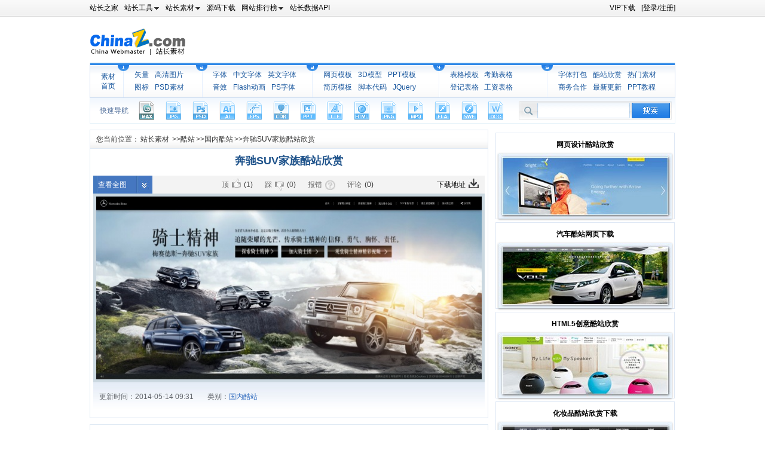

--- FILE ---
content_type: text/html
request_url: https://sc.chinaz.com/kuzhan/140514528640.htm
body_size: 7208
content:
<!DOCTYPE html PUBLIC "-//W3C//DTD XHTML 1.0 Transitional//EN" "http://www.w3.org/TR/xhtml1/DTD/xhtml1-transitional.dtd">
<html xmlns="http://www.w3.org/1999/xhtml">
<head>
<title>奔驰SUV家族酷站欣赏</title>
<meta name="Keywords" content="奔驰SUV家族酷站欣赏" />
<meta name="description" content="奔驰SUV家族酷站欣赏" />
<link rel="alternate" media="only screen and(max-width: 640px)" href="//m.sc.chinaz.com/kuzhan/140514528640.html" >
<link rel="miphtml" href="//m.sc.chinaz.com/mip/kuzhan/140514528640.htm">
<meta http-equiv="Content-Type" content="text/html; charset=utf-8" />
<meta http-equiv="x-ua-compatible" content="ie=7" />
<link href="/style/down.css" type="text/css" rel="stylesheet" />
<link href="/style/pl_style.css" type="text/css" rel="stylesheet" />
<link href="/style/manhuaHtmlArea.1.0.css" rel="stylesheet" type="text/css" />
<link href="//img.chinaz.com/max-templates/passport/styles/topbar.css" type="text/css" rel="Stylesheet" />
<link rel="shortcut icon" type="image/ico" href="/favicon.ico">
<script type="text/javascript" src="/style/js/jquery-1.4.1.min.js"></script>
<script type="text/javascript" src="/style/js/jquery.artDialog.js"></script>
<script type="text/javascript" src="/style/js/jquery.plus.js"></script>
<script type="text/javascript" src="/style/js/mainutf8.js"></script>

    <script type="application/ld+json">
        {
            "@context": "https://ziyuan.baidu.com/contexts/cambrian.jsonld",
            "@id": "//sc.chinaz.com/kuzhan/140514528640.htm",
            "title": "奔驰SUV家族酷站欣赏",
            "images": [
                "//scpic.chinaz.net/files/pic/website4/201405/kuzhan958.jpg "
            ], 
            "description": "奔驰SUV家族酷站欣赏",            
            "pubDate": "2014-05-14T09:31:00",
            "upDate": "2014-05-14T09:31:00"        
        }
    </script>
<script class="CLASS42bc4e2f_b826_11e9_9ed0_18dbf2568723" src="https://a2put.chinaz.com/propagate.js"></script>	
</head>
<body>
<div class="toolbar">
    <div class="clearfix toolbar-inner">
        <div class="quicklink">
            <ul id="chinaz_website_links" class="accesslink">
                <li><a href="http://www.chinaz.com"><span>站长之家</span></a></li>
                <li onmouseover="chinazTopBarMenu.create(this,'chinaz_website_menu_1');" onmouseout="chinazTopBarMenu.clear(this);">
                    <a class="item-expand" href="http://tool.chinaz.com" target="_blank"><span>站长工具</span></a>
                </li>
                <li onmouseover="chinazTopBarMenu.create(this,'chinaz_website_menu_2');" onmouseout="chinazTopBarMenu.clear(this);">
                    <a class="item-expand" href="//sc.chinaz.com" target="_blank"><span>站长素材</span></a>
                </li>                
                <li><a href="http://down.chinaz.com" target="_blank"><span>源码下载</span></a></li>
                <li onmouseover="chinazTopBarMenu.create(this,'chinaz_website_menu_3');" onmouseout="chinazTopBarMenu.clear(this);">
                    <a class="item-expand" href="http://top.chinaz.com" target="_blank"><span>网站排行榜</span></a>
                </li>  
                <li><a href="http://api.chinaz.com" target="_blank"><span>站长数据API</span></a></li>
            </ul>

            <div id="chinaz_website_menu_1" class="topbar-hiddencontents">
                <a href="http://alexa.chinaz.com" target="_blank">ALEXA排名查询</a> 
                        <a href="http://rank.chinaz.com" target="_blank">百度权重查询</a> 
                        <a href="http://seo.chinaz.com" target="_blank">SEO概况查询</a> 
                        <a href="http://link.chinaz.com" target="_blank">友情链接查询</a> 
                        <a target="_blank"  href="http://ping.chinaz.com" target="_blank">网站ping测速</a> 
                        <a href="http://whois.chinaz.com" target="_blank">Whois信息查询</a> 
                        <a href="http://icp.chinaz.com" target="_blank">域名备案查询</a> 
            </div>
            <div id="chinaz_website_menu_2" class="topbar-hiddencontents">
                <a href="https://font.chinaz.com/" target="_blank">字体下载</a> 
				 <a href="https://sc.chinaz.com/ppt/" target="_blank">PPT模板</a> 
                  <a href="https://sc.chinaz.com/jianli/" target="_blank">简历模板</a> 
                   <a href="https://sc.chinaz.com/tupian/" target="_blank">高清图片</a> 
				   <a href="https://sc.chinaz.com/psd/" target="_blank">PSD素材</a>
                   <a href="https://sc.chinaz.com/biaoge/" target="_blank">表格模板</a> 
            </div>

            <div id="chinaz_website_menu_3" class="topbar-hiddencontents">
               <a href="https://aso.chinaz.com/" target="_blank">App榜单</a>
               <a href=" https://live.chinaz.com/" target="_blank">主播排行榜</a>
               <a href="http://top.chinaz.com/" target="_blank">网站排行榜</a>
            </div>

        </div>
        <div id="chinaz_topbar"></div>
    </div>
</div>
        
        
        <div class="all_wrap">
        <div class="banner">
        	 <div class="logo">
                <a href='//sc.chinaz.com'><span>站长素材</span></a>
             </div>
            <div class="gg1" style="margin-left: 130px">
<script type="text/javascript" src="//stats.chinaz.com/sc_g/sc_jd640.js"></script>
            </div>
        </div>
        <div class="nav">
        	<ul>
            	<li class="index_list">
                    <a href="/" target="_blank">素材首页</a>
                </li>
                <li class="nos">
                    <a href="/shiliang/" target="_blank">矢量</a>
                	<a href="/tupian/" target="_blank">高清图片</a>
                    <a href="/tubiao/" target="_blank">图标</a>
                    <a href="/psd/" target="_blank">PSD素材</a>
                </li>
                 <li class="nos no2">
                	<a href="//font.chinaz.com/" target="_blank">字体</a>
                    <a href="//font.chinaz.com/zhongwenziti.html" target="_blank">中文字体</a>
                    <a href="//font.chinaz.com/yingwenziti.html" target="_blank">英文字体</a>
                    <a href="/yinxiao/" target="_blank">音效</a>
                    <a href="/donghua/" target="_blank">Flash动画</a>
                   <a href="//font.chinaz.com/shangye.html" target="_blank">PS字体</a>
                </li>
                 <li class="nos no3">
                	<a href="/moban/" target="_blank">网页模板</a>
                    <a href="/3D/" target="_blank">3D模型</a>
                    <a href="/ppt/" target="_blank">PPT模板</a>
					<a href="/jianli/" target="_blank">简历模板</a>
                    <a href="/jiaoben/" target="_blank">脚本代码</a>
                    <a href="/tag_jiaoben/jquery.html" target="_blank">JQuery </a>
                </li>
                 <li class="nos no4">  
                    <a href="//sc.chinaz.com/biaoge/" target="_blank">表格模板</a>
					<a href="//sc.chinaz.com/biaoge/kaoqin.html" target="_blank">考勤表格</a> 
					<a href="//sc.chinaz.com/biaoge/dengjibiao.html" target="_blank">登记表格</a>
					<a href="//sc.chinaz.com/biaoge/gongzibiao.html" target="_blank">工资表格</a>
                </li>
                 <li class="nos no5">
                   <a href="//sc.chinaz.com/zt/hanyi/dabao.html" target="_blank">字体打包</a>
                	<a href="//sc.chinaz.com/kuzhan/" target="_blank">酷站欣赏</a>
                	<a href="//sc.chinaz.com/tu/" target="_blank">热门素材</a>
                    <a href="//sc.chinaz.com/hezuo.html" target="_blank">商务合作</a>
                    <a href="//sc.chinaz.com/new/" target="_blank">最新更新</a>
					 <a href="//sc.chinaz.com/ppt/jiaocheng.html" target="_blank">PPT教程</a>
                </li>
            </ul>
        </div>        
        <div class="new_search">
        	<div class="left">
           		<span>快速导航</span>
                <a href="//sc.chinaz.com/3D/" class="max" target="_blank"><span>3d</span></a>
            	<a href="/tupian/" class="jpg" target="_blank"><span class="active">jpg</span></a>
                <a href="/psd/" class="psd" target="_blank"><span>psd</span></a>
                <a href="/shiliang/" class="ai" target="_blank"><span>ai</span></a>
                <a href="/shiliang/" class="eps" target="_blank"><span>eps</span></a>
                <a href="/shiliang/" class="cdr" target="_blank"><span>cdr</span></a>
                <a href="/ppt/" class="ppt" target="_blank"><span>ppt</span></a>
                <a href="//font.chinaz.com/" class="ttf" target="_blank"><span>ttf</span></a>
                <a href="/moban/" class="htmls" target="_blank"><span>html</span></a>
                <a href="/tubiao/" class="png" target="_blank"><span>png</span></a>
                <a href="/yinxiao/" class="mp3" target="_blank"><span>mp3</span></a>
                <a href="/donghua/" class="fla" target="_blank"><span>fla</span></a>
                <a href="/donghua/" class="swf" target="_blank"><span>swf</span></a>
                <a href="/jianli/" class="doc" target="_blank"><span>doc</span></a>
                
            </div>
            <div class="right">
                <form id="searchform" name="searchform" method="get" action="//aspx.sc.chinaz.com/query.aspx" target="_blank" onsubmit="return checkForm(this);">
                <input name="keyword" type="text" value="" class="text" />
                <input name="classID" type="hidden" id="classID" value="283" />
                <input name="" type="submit" class="btn" value="" />
                </form>
            </div>
        </div>
        <div class="advert" style=" margin-top:5PX">
        <script>propagate('1339402164178522113', getCurrentScript());</script>
        <script>propagate('1338403603605360642', getCurrentScript());</script>
        </div>      
        <div class="down_wrap">
        	<div class="left">
            	<div class="dangqian">
                	<span>您当前位置：</span><a href="//sc.chinaz.com/">站长素材</a> >><a href="//sc.chinaz.com/kuzhan/">酷站</a>>><a href="//sc.chinaz.com/kuzhan/GuoNeiKuZhan.html">国内酷站</a>>><a href="//sc.chinaz.com/kuzhan/140514528640.htm">奔驰SUV家族酷站欣赏</a>
                </div>
                <div class="text_wrap">
                	<h2><a href="//sc.chinaz.com/kuzhan/140514528640.htm" target="_blank">奔驰SUV家族酷站欣赏</a></h2>                    
                    <div class="down_img">
										<div class="bai">
											<script>propagate('1338405693144698881', getCurrentScript());</script>
										</div>
                        <div class="img_text">
                        	<span class="img_open"><a href="//scpic.chinaz.net/files/pic/website4/201405/kuzhan958.jpg " title="奔驰SUV家族酷站欣赏" class="image_gall">查看全图</a></span>

                            <p>
                            	<span><a onclick="dprate('1','390154');" href="javascript:;" id="rate1" class="hidefocus"  hidefocus><b>顶</b><em class="up"></em><em class="pl">(<B id="rate1num">1</B>)</em></a></span>
                                <span><a onclick="dprate('2','390154');" href="javascript:;" id="rate2" class="hidefocus"  hidefocus><b>踩</b><em class="down"></em><em class="pl">(<B id="rate2num">0</B>)</em></a></span>
                                <span><a onclick="geterror('1','390154');return false;" href="#"><b>报错</b><em class="w"></em></a></span>
                                <span><a href="#pinglun" class="pinglun"><b>评论</b><em class="pl">(0)</em></a></span>
                                <a href="#down" class="down"><b>下载地址</b><em class="d"></em></a>
                            </p>
                        </div>
                        <div class="imga">
                        	<a href="//scpic.chinaz.net/files/pic/website4/201405/kuzhan958.jpg " title="奔驰SUV家族酷站欣赏" class="image_gall"><img border="0" alt="" src="//scpic.chinaz.net/files/pic/website4/201405/kuzhan958.jpg " /></p></a>
                        </div>
                         <div class="img_edit">
                        	<div class="lefts">
                            	<span>更新时间：<em>2014-05-14 09:31</em></span>
                                <span>类别：<a href="/kuzhan/GuoNeiKuZhan.html"  class="colbule" title="国内酷站"  class="t" target="_blank">国内酷站</a></span>
                            </div>
                            <div class="rights">

                            </div>
                        </div>
                    </div>
                </div>
                <script>propagate('1338655217712893954', getCurrentScript());</script>

                <div class="gjz_tag">
				 	
                    	<div class="ta_block">
                        	<span>更多相关</span>
                            <div class="smr"><a href="/tag_kuzhan/benchi.html" target="_blank">奔驰</a><a href="/tag_kuzhan/qiche.html" target="_blank">汽车</a><a href="/tag_kuzhan/jiaoche.html" target="_blank">轿车</a><a href="/tag_kuzhan/yueyeche.html" target="_blank">越野车</a> </div>
                        </div>
                        <div class="ta_block">
                        	<span>酷站简介</span><div class="smr">梅塞德斯——奔驰SUV家族 七色精神 追随荣耀的光芒，传承骑士精神的信仰、勇气、胸怀、责任。</div>
                        </div>
        	     	
                        <div class="zz">
                        	<span>奔驰SUV家族酷站欣赏来源：</span><a href="http://" target="_blank">奔驰</a>
                        </div>
                         
                 </div>
                <div class="ga" style="text-align:center; margin-top:5px">
                <script>propagate('1338659496804749313', getCurrentScript());</script>
                </div>
                <a name="down"></a><div class="down_adress">
                <div class="help">
                
                 <p>大小:<span>915KB</span></p> 
                <p><a href="//sc.chinaz.com/bangzhu.html" target="_blank">下载帮助</a></p>
                <p class="soft_cr"><a href="//sc.chinaz.com/yingyongsoft.html" target="_blank">应用软件</a></p>
                </div>
                <ul class="downurl">
<li class="active">下载地址</li>
</ul>
<div class="down_a">
<div class="downcon">
<div class="downbody">
<div class="xunlei">
</div>
<div class="dian">
</div>
<div class="dian">
<a href='https://downsc.chinaz.net/Files/DownLoad/website4/201405/kuzhan958.rar' target="_blank">福建电信下载</a>
<a href='https://downsc.chinaz.net/Files/DownLoad/website4/201405/kuzhan958.rar' target="_blank">厦门电信下载</a>
<a href='https://downsc.chinaz.net/Files/DownLoad/website4/201405/kuzhan958.rar' target="_blank">广东电信下载</a>
<a href='https://downsc.chinaz.net/Files/DownLoad/website4/201405/kuzhan958.rar' target="_blank">江苏电信下载</a>
</div>
<div class="dian">
<a href='https://downsc.chinaz.net/Files/DownLoad/website4/201405/kuzhan958.rar' target="_blank">福建联通下载</a>
<a href='https://downsc.chinaz.net/Files/DownLoad/website4/201405/kuzhan958.rar' target="_blank">浙江联通下载</a>
<a href='https://downsc.chinaz.net/Files/DownLoad/website4/201405/kuzhan958.rar' target="_blank">厦门联通下载</a>
<a href='https://downsc.chinaz.net/Files/DownLoad/website4/201405/kuzhan958.rar' target="_blank">广东联通下载</a>
</div>
<div class="dian">
<a href='https://downsc.chinaz.net/Files/DownLoad/website4/201405/kuzhan958.rar' target="_blank">福建移动下载</a>
<a href='https://downsc.chinaz.net/Files/DownLoad/website4/201405/kuzhan958.rar' target="_blank">港台线路下载</a>
<a href='https://downsc.chinaz.net/Files/DownLoad/website4/201405/kuzhan958.rar' target="_blank">国外线路下载</a>
<a href='https://downsc.chinaz.net/Files/DownLoad/website4/201405/kuzhan958.rar' target="_blank">广电线路下载</a>
</div>
</div>
</div>

                <div class="three_g">
                        <script>propagate('1338660314404622337', getCurrentScript());</script>
                    	</div>
                        <div class="shuom">
特别说明：<br>                      	
本站所有资源仅供学习与参考，请勿用于商业用途，否则产生的一切后果将由您自己承担！<br>
本站提供的普通下载点可能造成多线程类的软件无法下载，建议直接点击或另存为下载！<br>
如有侵犯您的版权，请及时联系168660460#qq.com(#换@)，我们将尽快处理。 
                        </div>
                    </div>
                    <div class="interfix">
                    	<div class="title">相关推荐</div>
                        <div class="xg_body">
                        	<ul class="er zi">							
<li><a href="/kuzhan/140506092270.htm"  target="_blank" class="imsg"><img src="//scpic.chinaz.net//files/pic/website4/201404/kuzhan132_s.jpg"  alt="韩国Vroomland酷站欣赏" class="preview"></a><a href="/kuzhan/140506092270.htm"  target="_blank" class="text">韩国Vroomland酷站欣赏</a></li>
<li><a href="/kuzhan/140504384480.htm"  target="_blank" class="imsg"><img src="//scpic.chinaz.net//files/pic/website4/201404/kuzhan129_s.jpg"  alt="Mobee电动车酷站欣赏" class="preview"></a><a href="/kuzhan/140504384480.htm"  target="_blank" class="text">Mobee电动车酷站欣赏</a></li>
<li><a href="/kuzhan/140421323590.htm"  target="_blank" class="imsg"><img src="//scpic.chinaz.net//files/pic/website4/201404/kuzhan117_s.jpg"  alt="路虎在线极训酷站欣赏" class="preview"></a><a href="/kuzhan/140421323590.htm"  target="_blank" class="text">路虎在线极训酷站欣赏</a></li>
<li><a href="/kuzhan/140412167400.htm"  target="_blank" class="imsg"><img src="//scpic.chinaz.net//files/pic/website4/201404/kuzhan107_s.jpg"  alt="秦比亚迪汽车酷站欣赏" class="preview"></a><a href="/kuzhan/140412167400.htm"  target="_blank" class="text">秦比亚迪汽车酷站欣赏</a></li>
								
                            </ul>
                        	<script>propagate('1338663643687948290', getCurrentScript());</script>
                        </div>
                    </div>                   
            </div>
            <script type="text/javascript" src="//sc.chinaz.com/scmoban/other/pinglun.js"></script>
            <a name="pinglun">
            </a>
            <div class="pl_wrap">
                <form method="get" action="" name="postcomment" id="postcomment">
                    <p class="a1 bq_buttons">
                        <a title="插入表情" onclick="shoSmile();"></a>
                    </p>
                    <div id="comment">
                    </div>
                    <script type="text/javascript">
                        Showcomment();
                    </script>
                    <input type="hidden" name="nickname" id="nickname" value="" />
                    <input type="hidden" name="openid" id="openid" value="" />
                    <input type="hidden" name="headpic" id="headpic" value="" />
                    <input type="hidden" name="logintype" id="logintype" value="0" />
                    <input type="hidden" name="email" id="email" value="" />
                    <input type="hidden" name="downid" id="downid" value="145149305249" />
                    <div class="wright_in">
                 <textarea name="comment_text" rows="" id="comment_text" title="评论不能为空！5个字以上。" onblur="cz_showAuditInfo(1)" onfocus="cz_showAuditInfo(0);this.style.color='#000';"></textarea>
                        <pre class="ds-hidden-text">
                        </pre>
                        <div class="toolbars">
                            <button type="submit" class="ds-post-button">
                                <span>评论</span>
                            </button>
                            <div class="options">
                                <span style="color: #789dba;" class="ds-sync" id="ds-sync">可匿名发表评论</span>
                            </div>
                        </div>
                    </div>
                </form>
                <div class="num_active">
                    <span>0</span>条评论
                </div>
                <div class="pl_text">
                    <div id="commentarea">
                    </div>
                    
                    <div class="nextreply">
                    </div>
                </div>
            </div>
        </div>
            <div class="right">
            	<div class="gg" style="text-align:center; margin-top:5px">
            	<script>propagate('1338674376865746945', getCurrentScript())</script>	
            	</div>   
            	<div class="block_ww">                    
<div class="zt_body_two">
<ul>
<li>
<a href="https://sc.chinaz.com/tag_kuzhan/WangYeSheJi.html " class="zi">网页设计酷站欣赏</a>
<a href="https://sc.chinaz.com/tag_kuzhan/WangYeSheJi.html " class="zipic">
<img src="//scpic1.chinaz.net/Files/pic/listpic/201301/kuzhan1.jpg">
</a>
</li>
<li>
<a href="https://sc.chinaz.com/tag_kuzhan/QiChe.html" class="zi">汽车酷站网页下载</a>
<a href="https://sc.chinaz.com/tag_kuzhan/QiChe.html" class="zipic">
<img src="//scpic1.chinaz.net/Files/pic/listpic/201301/kuzhan2.jpg">
</a>
</li>
<li>
<a href="https://sc.chinaz.com/tag_kuzhan/HTML5.html" class="zi">HTML5创意酷站欣赏</a>
<a href="https://sc.chinaz.com/tag_kuzhan/HTML5.html" class="zipic">
<img src="//scpic1.chinaz.net/Files/pic/listpic/201301/kuzhan3.jpg">
</a>
</li>
<li>
<a href="https://sc.chinaz.com/tag_kuzhan/HuaZhuangPin.html" class="zi">化妆品酷站欣赏下载</a>
<a href="https://sc.chinaz.com/tag_kuzhan/HuaZhuangPin.html" class="zipic">
<img src="//scpic1.chinaz.net/Files/pic/listpic/201301/kuzhan4.jpg">
</a>
</li>
</ul>	
</div>

            	
              <div class="gg" style="text-align:center; margin-top:5px">
              <script>propagate('1338676978684792834', getCurrentScript());</script>
            	</div>
                <div class="block_w2w">
                	<div class="title">素材专题</div>
                    <div class="zt_body alltj clearfix">
                    <ul>
                    	                    	<li class="w150"><a href="//sc.chinaz.com/zt/hanyi/dabao.html" target="_blank"><em></em>精品字体打包专题</a></li>
                        <li class="w110"><a href="//font.chinaz.com/heitiziti.html" target="_blank"><em></em>黑体字体</a></li>
<li class="w150"><a href="//font.chinaz.com/171108141211.htm" target="_blank"><em></em>默陌手写系列打包</a></li>
<li class="w110"><a href="//sc.chinaz.com/jiaoben/caidanhaohang.html" target="_blank"><em></em>菜单导航</a></li>
<li class="w150"><a href="//font.chinaz.com/171108123820.htm" target="_blank"><em></em>几何创意体打包</a></li>
<li class="w110"><a href="//font.chinaz.com/keaiziti.html" target="_blank"><em></em>可爱字体</a></li>
<li class="w150"><a href="//sc.chinaz.com/ppt/jihuashu.html" target="_blank"><em></em>商业计划书PPT模板</a></li>
<li class="w110"><a href="//sc.chinaz.com/jianli/hushi.html" target="_blank"><em></em>护士简历</a></li>
<li class="w150"><a href="//sc.chinaz.com/jianli/tongyong.html" target="_blank"><em></em>大学生简历模板</a></li>
<li class="w110"><a href="//sc.chinaz.com/jiaoben/huandengpian.html" target="_blank"><em></em>幻灯片代码</a></li>
<li class="w150"><a href="//sc.chinaz.com/ppt/zongjie.html" target="_blank"><em></em>计划总结PPT模板</a></li>
<li class="w110"><a href="//sc.chinaz.com/jiaoben/jiaodiantu.html" target="_blank"><em></em>焦点图代码</a></li>
<li class="w150"><a href="//sc.chinaz.com/psd/mingpianmoban.html" target="_blank"><em></em>名片PSD素材</a></li>
<li class="w110"><a href="//sc.chinaz.com/tupian/siwameinvtupian.html" target="_blank"><em></em>丝袜美女图片</a></li>
<li class="w150"><a href="//sc.chinaz.com/tupian/rentiyishu.html" target="_blank"><em></em>人体艺术图片</a></li>
<li class="w110"><a href="//sc.chinaz.com/yinxiao/RenWuPeiYin.html" target="_blank"><em></em>人物音效</a></li>
<li class="w150"><a href="//sc.chinaz.com/ppt/shangwupptmoban.html" target="_blank"><em></em>商务合作PPT模板</a></li>
<li class="w110"><a href="//sc.chinaz.com/yinxiao/lingshengxiazai.html" target="_blank"><em></em>铃声音效</a></li>
                    </ul>
                </div>
                </div>
              <div class="gg" style="text-align:center; margin-top:5px">
              <script>propagate('1338678050463682561', getCurrentScript());</script>
              </div>
              				<div class="block_w2w">
                	<div class="title">热门标签</div>
                    <div class="hot_tag">
                    <a href='https://sc.chinaz.com/tag_kuzhan/FangDiChan.html' target="_blank">房地产</a>
                    <a href='https://sc.chinaz.com/tag_kuzhan/QiChe.html' target="_blank">汽车</a>
                    <a href='https://sc.chinaz.com/tag_kuzhan/ShouJi.html' target="_blank">手机</a>
                    <a href='https://sc.chinaz.com/tag_kuzhan/YuLe.html' target="_blank">娱乐</a>
                    <a href='https://sc.chinaz.com/tag_kuzhan/DianYing.html' target="_blank">电影</a>
                    <a href='https://sc.chinaz.com/tag_kuzhan/GouWu.html' target="_blank">购物</a>
                    <a href='https://sc.chinaz.com/tag_kuzhan/ErTong.html' target="_blank">儿童</a>
                    <a href='https://sc.chinaz.com/tag_kuzhan/YiShu.html' target="_blank">艺术</a>
                    <a href='https://sc.chinaz.com/tag_kuzhan/FeiZhuLiu.html' target="_blank">非主流</a>
                    <a href='https://sc.chinaz.com/tag_kuzhan/SheJi.html' target="_blank">设计</a>
                    <a href='https://sc.chinaz.com/tag_kuzhan/HuaZhuangPin.html' target="_blank">化妆品</a>
                    <a href='https://sc.chinaz.com/tag_kuzhan/FuZhuang.html' target="_blank">服装</a>
                    <a href='https://sc.chinaz.com/tag_kuzhan/QiYe.html' target="_blank">企业</a>
                    <a href='https://sc.chinaz.com/tag_kuzhan/MeiRong.html' target="_blank">美容</a>
                    <a href='https://sc.chinaz.com/tag_kuzhan/LvYou.html' target="_blank">旅游</a>
                    <a href='https://sc.chinaz.com/tag_kuzhan/YinLe.html' target="_blank">音乐</a>
                    <a href='https://sc.chinaz.com/tag_kuzhan/ShiShang.html' target="_blank">时尚</a>
                    <a href='https://sc.chinaz.com/tag_kuzhan/ShengHuo.html' target="_blank">生活</a>
					

                    </div>
                	</div>
            </div>
        </div>
    </div>
        <script>propagate('s1833423928866015', getCurrentScript())</script><div class="foodte">
        <div class="bot_dh">
               <a href="//www.chinaz.com/aboutus/index.html" class="hui333" target="_blank">关于站长之家</a> - 
               <a href="//ww.chinaz.com/aboutus/contact.php?from=sc" class="hui333" target="_blank">联系我们(电话)</a> - 
               <a href="//sc.chinaz.com/hezuo.html" class="hui333" target="_blank">广告商务</a> - 
               <a href="//www.chinaz.com/aboutus/announce.html" class="hui333" target="_blank">版权声明</a> - 
               <a href="//sc.chinaz.com/link.html" class="hui333" target="_blank">友情链接</a> - 
               <a href="//sc.chinaz.com/ditu.html" class="hui333" target="_blank">栏目地图</a> - 
               <a href="//sc.chinaz.com/bangzhu.html" class="hui333" target="_blank">帮助说明</a>
        </div>
        <div class="banquan">		
			  <p>&copy; CopyRight 2002-2021, <a href="//www.chinaz.com">CHINAZ.COM</a>, Inc.All Rights Reserved. </p>	
		    </div>
        </div>
        <script type="text/javascript" src="//stats.chinaz.com/sc_g/sc.js"></script>
<script type="text/javascript" src="/style/js/uc.js" charset="utf-8"></script>
<div style="display:none">
<script src="/style/js/sctj.js"></script>
</div>
    <div class="advertBox backfix" id="toolLeftImg">
        <script>propagate('1335842210863648769', getCurrentScript())</script>
    </div>
<script type="text/javascript" src="/Tools/hits.ashx?kid=1&id=390154"></script>
<script type="text/javascript" src="/style/js/slide.hd.js"></script>

<script type="text/javascript" src="/style/js/leftads.js?rd=sdfsdf1111qqqs"></script></body>
</html>

--- FILE ---
content_type: text/css
request_url: https://sc.chinaz.com/style/pl_style.css
body_size: 4041
content:
@charset "gb2312";
/* CSS Document  */


body, div, address, blockquote, iframe, ul, ol, dl, dt, dd, h1, h2, h3, h4, h5, h6, p, pre, table, caption, th, td, form, legend, fieldset {
    font: 12px/1.6 "Segoe UI",Tahoma,Arial;
    margin: 0;
    padding: 0;
    word-wrap: break-word;
}
ol, ul {
    list-style: none outside none;
}
img, iframe, fieldset {
    border: 0 none;
}
:focus {
    outline: 0 none;
}
table {
    border-collapse: collapse;
    border-spacing: 0;
}
caption, th {
    text-align: left;
}

input, button, select, textarea {
    font-family: inherit;
    font-size: 100%;
}
textarea {
    overflow: auto;
}
a:link, a:visited {
    text-decoration: none;
}
a:hover {
    text-decoration: underline;
}


.pl_wrap .pl_btn,.pl_wrap{ width:667px;}
.pl_wrap{ margin-top:10px;}

.pl_wrap p.a1{ position:absolute; right:0; top:0}
.pl_wrap p.a1 a{ display:block; background:url(images/face.gif) no-repeat; width:53px; height:15px; margin:8px 5px 0 0; cursor:pointer}

.pl_wrap .pl_btn,.pl_wrap .pl_btn p.a2 { overflow:auto; zoom:1}

.pl_wrap .pl_btn p.a2{ float:left}
.pl_wrap .pl_btn p a{ display:block;}
.pl_wrap .pl_btn p.a2 span{ float:left; color:#5d686d}
.pl_wrap .pl_btn p.a2 a{ float:left; margin-left:10px; background:url(images/bk.gif) no-repeat left -28px; width:66px; height:24px; line-height:20px; color: #43769c}
.pl_wrap .pl_btn p.a2 a em{display:block; height:13px; width:16px; float:left; margin:3px 5px 0 10px}
.pl_wrap .pl_btn p.a2 a em.sn{ background:url(images/bk.gif) no-repeat left -55px;}
.pl_wrap .pl_btn p.a2 a em.qq{ background:url(images/bk.gif) no-repeat left -73px; height:16px;}

.pl_wrap .pl_btn p.a3{ overflow:auto; zoom:1}
.pl_wrap .pl_btn p.a3 span{ display:block; float:left;  height:36PX; line-height:36px; color:#20679C; margin-right:10px}
.pl_wrap .pl_btn p.a3 span IMG{ display:block; width:32PX; height:32PX; border:2PX solid #e2ecf2;}
.pl_wrap .pl_btn p.a3 a{ float:left; display:block; height:36px; line-height:36px; color:#666; margin-left:10px;}

.wright_in{ border:1px solid #b9dbf4; margin-top:5px; position:relative}
.wright_in textarea{ border:none; background: url(images/textareabg.gif) repeat-x #FFF ; 
    box-shadow: none;
    color: #999999;
    display: block;
    font-family: Arial,Helvetica,sans-serif;
    font-size: 13px;
    height: 70px;
    line-height: 18px;
    margin: 0;
    outline: medium none;
    overflow: hidden;
    padding: 10px 10px;
    resize: none;
    width: 645px;
}
.ds-hidden-text{   font-family: Arial,Helvetica,sans-serif;
    font-size: 13px;
    left: 0;
    line-height: 18px;
    padding: 0 12px;
    position: absolute;
    top: 0;
    visibility: hidden;
    width: 100%;
    word-wrap: break-word;
    z-index: -1;
	}
.toolbars{ background:url(images/toolbarbg.gif) repeat-x; height:25px; line-height:25px; overflow:auto; zoom:1}
.toolbars span.button,.toolbars button{ display:block}
.toolbars .options,.toolbars span.button,.toolbars button{ float:right; margin-left:10px}
.toolbars .options{ margin-top:3px}
.toolbars button { display:block; background:url(images/bk.gif) no-repeat left -127px; width:86px; height:25px; border:none; text-align:center; color:#FFF; cursor:pointer}
.toolbars span.button a{ display:block; background:url(images/cunbakc.jpg) no-repeat ; width:86px; height:25px; border:none; text-align:center; color:#FFF}
.toolbars .bq_buttons a ,.toolbars .pic_buttons a{ float:left;  display:block; margin-left:10px; margin-top:6px}
.toolbars .bq_buttons a{ background:url(images/bk.gif) no-repeat left -93px; width:15px; height:15px; cursor:pointer}
.toolbars .pic_buttons a{ background:url(images/bk.gif) no-repeat left -111px; width:14px; height:12px; margin-top:7px;cursor:pointer}
.toolbars button span{ display:none}

.toolbars .faces a{ display:block; background:url(images/bk.gif) no-repeat left -93px; width:16px; height:15px; margin:5px 0 0 5px; cursor:pointer} 


.num_active{ background:url(images/bk.gif) no-repeat left top; width:86px; height:28px; line-height:28px; text-align:center; color: #43769c; margin-top:10px}
.num_active span{ color:#fd0208; margin-right:3px}

.pl_text .pl_block { overflow:auto; zoom:1; border-top:1px solid #e2ecf2; padding:8px 0 0 0; margin-top:10px}
.pl_text .pl_block .new{ overflow:auto; zoom;1}
.pl_text .pl_block .old{ clear:both; background: url(images/line.jpg) repeat-x top #f0f8ff; padding:5px 0 5px 60px;}
.pl_text .pl_block  .new .b_left,.pl_text .pl_block  .new .b_right{ float:left}
.pl_text .pl_block .new .b_left .ico{ background:url(images/bk.gif) no-repeat left -152px; width:46px; height:46px; padding:4px 0 0 4px}
.pl_text .pl_block .new .b_left .ico img{ display:block; width:42px; height:42px;}


.pl_text .pl_block .new .b_right{ margin-left:10px; width:90%}
.pl_text .pl_block .old .b_right{ width:88%;}
.pl_text .pl_block  .new .b_right .line{ overflow:auto; zoom:1; margin-bottom:5px}
.pl_text .pl_block .new .b_right .line span{ display:block; float:left}
.pl_text .pl_block .new .b_right .line span.name{ color:#20679c}
.pl_text .pl_block .new .b_right .line span.f{ color: #F60; margin-left:25px}
.pl_text .pl_block .new .ade .line span.f{ color:#666}
.pl_text .pl_block .new .b_right .line span.time{ float:left; color:#999; margin-left:30px;}
.pl_text .pl_block .new .b_right .line span.replys{ color:#F60; margin-left:10px}
.pl_text .pl_block .new .b_right .line span.replys b,.pl_text .pl_block .new .b_right .line span.replys em{ font-style:normal; color:#F60; margin-left:5px; font-weight:normal}
.pl_text .pl_block .new .b_right p{ line-height:22px; font-size:14px;}
.pl_text .pl_block .new .ade p{ color:#777}
.pl_text .pl_block .old .b_right p{ color:#999}
.pl_text .old_blocks .new .b_right p{ color:#999}

.pl_text .pl_block .react{ float:right; }
.pl_text .pl_block .old .react span{ color:#666; margin-right:2px}
.pl_text .pl_block .old .react span.ding{ display:none}
.pl_text .pl_block  .react span{ color:#20679c; margin-left:20px; cursor:pointer}
.pl_text .pl_block  .react span em{ font-style:normal;}

.reply{ clear:both;  float:right}
.reply textarea{ width: 582px; height:35px}

.reply .toolbar button{ background: url(images/bk.gif) no-repeat left -202px; width:85px; height:26px;}

.you_login{ background:url(images/youloginbg.jpg) no-repeat; width:502px; height:233px; overflow:auto; zoom:1}
.you_login .left,.you_login .right{ float:left}
.you_login .left a{ display:block; width:96px; height:26px; margin:73px 0 0 50px; }
.you_login .left a.qq{ margin-top:19px}
.you_login .left a span{ display:none}
.you_login .left{ width:186px;}
.you_login .right input{ display:block; margin:73px 0 0 50px; height:25px; line-height:25px; width:150px ;background:none; border:none}
.you_login .right input.pass{ margin-top:20px}
.you_login .right input.btn{ margin-top:18px; margin-left:45px; width:82px; height:29px; cursor:pointer }

.fys{ background:#f8fcfe; border:1px solid #ecf5fc; height:31px; line-height:31px; padding:0 5px; margin-top:20px; overflow:auto; zoom:1}
.fys a{ color:#20679c}
.fys a.one{ float:left; }
.fys a.two{ float:right}

.aui_outer { text-align:left; }
table.aui_border, table.aui_dialog { border:0; margin:0; border-collapse:collapse; width:auto; }
.aui_nw, .aui_n, .aui_ne, .aui_w, .aui_c, .aui_e, .aui_sw, .aui_s, .aui_se, .aui_header, .aui_tdIcon, .aui_main, .aui_footer { padding:0; }
.aui_header, .aui_buttons button { font: 12px/1.11 'Microsoft Yahei', Tahoma, Arial, Helvetica, STHeiti; _font-family:Tahoma,Arial,Helvetica,STHeiti; -o-font-family: Tahoma, Arial; }
.aui_title { overflow:hidden; text-overflow: ellipsis; }
.aui_state_noTitle .aui_title { display:none; }
.aui_close { display:block; position:absolute; text-decoration:none; outline:none; _cursor:pointer; }
.aui_close:hover { text-decoration:none; }
.aui_main { text-align:center; min-width:9em; min-width:0\9/*IE8 BUG*/; }
.aui_content { display:inline-block; *zoom:1; *display:inline; text-align:left; border:none 0; }
.aui_content.aui_state_full { display:block; width:100%; margin:0; padding:0!important; height:100%; }
.aui_loading { width:96px; height:32px; text-align:left; text-indent:-999em; overflow:hidden; background:url(icons/loading.gif) no-repeat center center; }
.aui_icon { vertical-align: middle; }
.aui_icon div { width:48px; height:48px; margin:10px 0 10px 10px; background-position: center center; background-repeat:no-repeat; }
.aui_buttons { padding:8px; text-align:right; white-space:nowrap; }
.aui_buttons button { margin-left:15px; padding: 6px 8px; cursor: pointer; display: inline-block; text-align: center; line-height: 1; *padding:4px 10px; *height:2em; letter-spacing:2px; font-family: Tahoma, Arial/9!important; width:auto; overflow:visible; *width:1; color: #333; border: solid 1px #999; border-radius: 5px; background: #DDD; filter: progid:DXImageTransform.Microsoft.gradient(startColorstr='#FFFFFF', endColorstr='#DDDDDD'); background: linear-gradient(top, #FFF, #DDD); background: -moz-linear-gradient(top, #FFF, #DDD); background: -webkit-gradient(linear, 0% 0%, 0% 100%, from(#FFF), to(#DDD)); text-shadow: 0px 1px 1px rgba(255, 255, 255, 1); box-shadow: 0 1px 0 rgba(255, 255, 255, .7),  0 -1px 0 rgba(0, 0, 0, .09); -moz-transition:-moz-box-shadow linear .2s; -webkit-transition: -webkit-box-shadow linear .2s; transition: box-shadow linear .2s; }
.aui_buttons button::-moz-focus-inner{ border:0; padding:0; margin:0; }
.aui_buttons button:focus { outline:none 0; border-color:#426DC9; box-shadow:0 0 8px rgba(66, 109, 201, .9); }
.aui_buttons button:hover { color:#000; border-color:#666; }
.aui_buttons button:active { border-color:#666; filter: progid:DXImageTransform.Microsoft.gradient(startColorstr='#DDDDDD', endColorstr='#FFFFFF'); background: linear-gradient(top, #DDD, #FFF); background: -moz-linear-gradient(top, #DDD, #FFF); background: -webkit-gradient(linear, 0% 0%, 0% 100%, from(#DDD), to(#FFF)); box-shadow:inset 0 1px 5px rgba(66, 109, 201, .9), inset 0 1px 1em rgba(0, 0, 0, .3); }
.aui_buttons button[disabled] { cursor:default; color:#666; background:#DDD; border: solid 1px #999; filter:alpha(opacity=50); opacity:.5; box-shadow:none; }
button.aui_state_highlight { color: #FFF; border: solid 1px #1c6a9e; background: #2288cc; filter: progid:DXImageTransform.Microsoft.gradient(startColorstr='#33bbee', endColorstr='#2288cc'); background: linear-gradient(top, #33bbee, #2288cc); background: -moz-linear-gradient(top, #33bbee, #2288cc); background: -webkit-gradient(linear, 0% 0%, 0% 100%, from(#33bbee), to(#2288cc)); text-shadow: -1px -1px 1px #1c6a9e; }
button.aui_state_highlight:hover { color:#FFF; border-color:#0F3A56; }
button.aui_state_highlight:active { border-color:#1c6a9e; filter: progid:DXImageTransform.Microsoft.gradient(startColorstr='#33bbee', endColorstr='#2288cc'); background: linear-gradient(top, #33bbee, #2288cc); background: -moz-linear-gradient(top, #33bbee, #2288cc); background: -webkit-gradient(linear, 0% 0%, 0% 100%, from(#33bbee), to(#2288cc)); }
/* common end */
/*aui*/
.aui_inner { background:#FFF; }
.aui_outer, .aui_inner { border:1px solid rgba(0, 0, 0, .7); border:1px solid #333\9; }
.aui_border { box-shadow: inset 0 0 1px rgba(255, 255, 255, .9); }
.aui_nw, .aui_ne, .aui_sw, .aui_se { width:8px; height:8px; }
.aui_nw, .aui_n, .aui_ne, .aui_w, .aui_e, .aui_sw, .aui_s, .aui_se { background:rgba(0, 0, 0, .4); background:#000\9!important; filter:alpha(opacity=40); }
.aui_state_lock .aui_nw, .aui_state_lock .aui_n, .aui_state_lock .aui_ne, .aui_state_lock .aui_w, .aui_state_lock .aui_e, .aui_state_lock .aui_sw, .aui_state_lock .aui_s, .aui_state_lock .aui_se { background:rgba(0, 0, 0, .5); background:#000\9!important; filter:alpha(opacity=50); }
.aui_state_focus .aui_dialog { box-shadow: 0 0 3px rgba(0, 0, 0, 0.4); }
.aui_state_focus .aui_outer { box-shadow: 0 2px 3px rgba(0, 0, 0, 0.1); }
.aui_state_lock .aui_border { box-shadow:0 3px 26px rgba(0, 0, 0, .9); }
.aui_state_drag .aui_outer, .aui_outer:active { box-shadow:none; }
.aui_titleBar { position:relative; height:100%; }
.aui_title { height:28px; line-height:27px; padding:0 28px 0 10px; text-shadow:0 1px 0 rgba(255, 255, 255, .7); background-color:#edf5f8; font-weight:bold; color:#95a7ae; font-family: Tahoma, Arial/9!important; background-color:#bdc6cd; background: linear-gradient(top, #edf5f8, #bdc6cd); background: -moz-linear-gradient(top, #edf5f8, #bdc6cd); background: -webkit-gradient(linear, 0% 0%, 0% 100%, from(#edf5f8), to(#bdc6cd)); filter: progid:DXImageTransform.Microsoft.gradient(startColorstr='#edf5f8', endColorstr='#bdc6cd'); border-top:1px solid #edf5f8; border-bottom:1px solid #b6bec5; }
.aui_state_focus .aui_title { color:#4c5a5f; }
.aui_state_drag .aui_title { background: linear-gradient(top, #bdc6cd, #edf5f8); background: -moz-linear-gradient(top, #bdc6cd, #edf5f8); background: -webkit-gradient(linear, 0% 0%, 0% 100%, from(#bdc6cd), to(#edf5f8)); filter: progid:DXImageTransform.Microsoft.gradient(startColorstr='#bdc6cd', endColorstr='#edf5f8'); box-shadow:none; }
.aui_state_drag .aui_titleBar { box-shadow:none; }
.aui_close { padding:0; top:4px; right:4px; width:21px; height:21px; line-height:21px; font-size:18px; color:#68767b; text-align:center; font-family: Helvetica, STHeiti; _font-family: Tahoma, '\u9ed1\u4f53', 'Book Antiqua', Palatino; text-shadow:0 1px 0 rgba(255, 255, 255, .9); }
.aui_close:hover { background:#C72015; color:#FFF; }
.aui_close:active { box-shadow: none; }
.aui_content { color:#666; }
.aui_state_focus .aui_content { color:#000; }
.aui_buttons { background-color:#F6F6F6; border-top:solid 1px #DADEE5; }
.aui_state_noTitle .aui_nw, .aui_state_noTitle .aui_ne, .aui_state_noTitle .aui_sw, .aui_state_noTitle .aui_se { width:3px; height:3px; }
.aui_state_noTitle .aui_inner { border:1px solid #666; background:#FFF; }
.aui_state_noTitle .aui_outer { border:none 0; box-shadow:none; }
.aui_state_noTitle .aui_nw, .aui_state_noTitle .aui_n, .aui_state_noTitle .aui_ne, .aui_state_noTitle .aui_w, .aui_state_noTitle .aui_e, .aui_state_noTitle .aui_sw, .aui_state_noTitle .aui_s, .aui_state_noTitle .aui_se { background:rgba(0, 0, 0, .05); background:#000\9!important; filter:alpha(opacity=5)!important; }
.aui_state_noTitle .aui_titleBar { bottom:0; _bottom:0; _margin-top:0; }
.aui_state_noTitle .aui_close { top:0; right:0; width:18px; height:18px; line-height:18px; text-align:center; text-indent:0; font-size:18px; text-decoration:none; color:#214FA3; background:none; filter:!important; }
.aui_state_noTitle .aui_close:hover, .aui_state_noTitle .aui_close:active { text-decoration:none; color:#900; }
.aui_state_noTitle .aui_dialog { box-shadow: none; }

.bc_block{ border:1px solid #d6e6f1; background: url(images/kuangb.jpg) repeat-x #FFF; width:502px; padding-bottom:10px}
.bc_block textarea{ display:block; background:url(images/huibg.jpg) repeat-x #FFF; border:1px solid #e1e1e1; width:442px; padding:10px; margin:10px 0 10px 17px; height:94px}

.lianxifs{ background:url(images/lianxfx.jpg) no-repeat; width:462px; height:30px; line-height:30px; padding-left:80px;+padding-left:60px;_padding-left:60px; margin-left:17px; padding-top:7px; +padding-top:6px;_padding-top:4px}

.lianxifs input{ display:block; width:365px; border:none; background:none}
.yzm{ background:url(images/yzmbg.jpg) no-repeat; width:244px; height:30px; line-height:30px;  padding-left:80px;+padding-left:60px;_padding-left:60px; margin-left:17px; padding-top:7px; +padding-top:6px;_padding-top:4px; overflow:auto; zoom:1}
.yzm input{ display:block; width:105px;border:none; background:none; float:left}
.yzm img{ display:block; float:left; margin-left:20px; line-height:30px;}

.bc_block .btn input{ display:block; width:82px; height:29px; background:url(images/tj.jpg) no-repeat; margin:0 auto; padding:0; border:none; cursor:pointer; margin-top:10px}

.pl_text .pl_block .new .ade{ width:96%; border:1px solid #B9DBF4; padding:5px; margin:5px; background:#eff7fd}

.png_pic{ background:#FFFFFF;  border:1px solid #d9e1fc; border-radius: 5px 5px 5px 5px; width:121px; padding:0 15px; position:relative; text-align:center; float:left; margin:3px 5px;+margin:3px 5px;_margin:3px 4px }
.png_pic img{margin:15px 0;width: 121px;}
.png_pic p a{ display:block; position: absolute;}
.png_pic p a span{ display:none}
.png_pic p a.png_b{ background:url(images/icon.gif) no-repeat left top; width:35px; height:16px; left:0; top:0}
.png_pic p a.ico_b{  background:url(images/icon.gif) no-repeat -40px top; width:35px; height:16px; left:40px; top:0}

.sc_yun{ margin-top:10px;}
.recomd_tit h3 {background: url(images/danqbg.jpg) repeat-x;height: 30px;line-height: 30px;border: 1px solid #DEE8F4;padding-left: 14px;font-size: 14px;font-weight: bold;color: #4477c0;}
.talklist{border: 1px solid #dee8f4; padding: 10px 5px;border-top: none;margin-bottom: 10px;}
.talklist ul li{width:300px; float:left; line-height:24px;margin-left:10px}
.talklist ul li:last-child{margin-right:0;}
.talklist ul li em{ color:#326cbf;margin-right:3px; font-style:normal;}
.talklist ul li a{ text-decoration:none; color:#333;}

--- FILE ---
content_type: text/css
request_url: https://sc.chinaz.com/style/manhuaHtmlArea.1.0.css
body_size: 934
content:
body,h1,h2,h3,h4,h5,h6,hr,p,blockquote,dl,dt,dd,ul,ol,li,pre,form,fieldset,legend,button,input,textarea,th,td{
	margin:0;
	padding:0
}
ul{list-style:none}
body,input,select,textarea{
	font:14px/1.8 tahoma,helvetica,arial,b8bf53;
	color:#444
}
h1,h2,h3,h4,h5,h6{
	font-size:100 %;
	font-weight:400;
	word-wrap:break-word;
	word-break:break-all
}
.clearfix:after{
	content:"";
	display:block;
	height:0;
	clear:both;
	visibility:hidden
}
.clearfix{
	*zoom:1;
	display:inline-block
}
.clearfix{
	display:block
}
.clear{
	clear:both;
	font-size:0;
	line-height:0;
	height:0
}
.tri-t,.tri-t-b{
	font-size:0;
	height:0;
	overflow:hidden;
	position:absolute;
	width:0
}
.tri-t{
	border-color:transparent transparent #0ea0d2 transparent;
	border-style:dashed dashed solid dashed;
	border-width:15px;
	right:80px;
	top:-30px;
	z-index:3
}
.tri-t-b{
	border-color:transparent transparent #fff transparent;
	border-style:dashed dashed solid dashed;
	border-width:15px;
	right:80px;
	top:-26px;
	z-index:4
}
.addons{
	background:#f0f0f0;
	border:1px solid #c6c6c6;
	border-radius:4px;
	box-shadow:2px 2px 4px rgba(120,120,120,0.5),-2px -2px 4px rgba(120,120,120,0.5);
	width:404px;	
	position:absolute;
	z-index:1;
	display:none;
}
.addons.layer-emotions{
	margin-left:20px
}
.addons b{
	width:0;
	height:0;
	font-size:0;
	overflow:hidden;
	position:absolute
}
.addons .tri-b{
	border-color:transparent transparent #c6c6c6 transparent;
	border-style:dashed dashed solid dashed;
	border-width:10px;
	top:-20px;
	left:5px
}
.addons .tri-t{
	border-color:transparent transparent #f0f0f0 transparent;
	border-style:dashed dashed solid dashed;
	border-width:10px;
	top:-19px;
	left:5px
}
.addons .layer-tab{
	color:#666
}
.addons .layer-tab span{
	display:inline-block;
	margin:5px 12px
}
.addons .layer-tab .close{
	float:right;
	background:url(../images/sprite_livingroom.png) no-repeat 0 -176px;
	width:20px;
	height:20px;
	display:inline-block;
	margin:3px 8px;
	*margin:3px 4px;
	_margin:3px 4px
}
.addons .layer-tab .close:hover{
	background-position:0 -196px
}
.addons .layer-content{
	background:#fff;
	padding:10px;
	-moz-border-radius-bottomleft:4px;
	-moz-border-radius-bottomright:4px;
	-webkit-border-bottom-left-radius:4px;
	-webkit-border-bottom-right-radius:4px;
	border-bottom-left-radius:4px;
	border-bottom-right-radius:4px
}
.addons .layer-content .emotions li{
	border:1px solid #e8e8e8;
	cursor:pointer;
	float:left;
	width:26px;
	overflow:hidden;
	padding:4px 2px;
	text-align:center;
	margin:0
}
.addons .layer-content .emotions li:hover{
	border:1px solid #0095cd;
	background:#fff9ec
}

.bqdiv{width:520px; margin:50px auto; overflow:hidden; height:auto;}
.content{width:500px; height:80px; padding:5px; border:2px #F5F5F5 solid;}
.bq{margin-top:10px; cursor:pointer;}


--- FILE ---
content_type: text/css
request_url: https://img.chinaz.com/max-templates/passport/styles/topbar.css
body_size: 2550
content:
/*==========================================================
    (c) Chinaz.com - Topbar.css
==========================================================*/
#chinaz_topbar{float:right;}
#chinaz_topbar .userbar{float:right;white-space:nowrap;margin-top:3px;}
#chinaz_topbar .userbar a{float:left;display:inline;margin-left:10px;height:20px;line-height:20px;}
#chinaz_topbar .userbar a:link,#chinaz_topbar .userbar a:visited{color:#000;}
#chinaz_topbar .userbar a:hover,#chinaz_topbar .userbar a:active{color:#12459c;cursor:pointer;}
#chinaz_topbar .userbar .counts{font-size:83%;font-style:normal;background:#c00;color:#fff;padding:0 .3em;-moz-border-radius:0.6em;-webkit-border-radius:0.6em;border-radius:0.6em;}
#chinaz_topbar .userbar a.username:link,#chinaz_topbar .userbar a.username:visited{color:#12459c;}
#chinaz_topbar .userbar a.item-expand{margin-right:-7px;margin-left:5px;padding-right:18px;background:url(../images/toolbar_arrow.gif) no-repeat 100% 0;}
#chinaz_topbar .userbar a.hover{position:relative;z-index:100;background:url(../images/toolbar_arrow.gif) no-repeat 100% -50px;}
#chinaz_topbar .userbar a.item-expand span{float:left;padding-left:5px;background:url(../images/toolbar_arrow.gif) no-repeat 0 999px;}
#chinaz_topbar .userbar a.hover span{background-position:0 -100px;}
* html #chinaz_topbar .userbar .counts{position:relative;top:-4px;}

.accesslink{float:left;white-space:nowrap;margin-top:3px;/*Fixed IE < 8 bug*/position:relative;z-index:1;}
.accesslink li{float:left;position:relative;}
.accesslink a{float:left;display:inline;margin-left:10px;height:20px;line-height:20px;}
.accesslink a:link,.accesslink a:visited{color:#000;}
.accesslink a:hover,.accesslink a.active{color:#12459c;cursor:pointer;}
.accesslink a.item-expand{margin-right:-7px;margin-left:5px;padding-right:18px;background:url(../images/toolbar_arrow.gif) no-repeat 100% 0;}
.accesslink a.item-expand:hover,.accesslink li:hover a.item-expand,.accesslink li.hover a.item-expand{position:relative;z-index:100;background:url(../images/toolbar_arrow.gif) no-repeat 100% -50px;}
.accesslink a.item-expand span{float:left;padding-left:5px;background:url(../images/toolbar_arrow.gif) no-repeat 0 999px;}
.accesslink a.item-expand:hover span,.accesslink li:hover a.item-expand span,.accesslink li.hover a.item-expand span{background-position:0 -100px;}
.accesslink .dropdownmenu-wrap{left:4px;top:18px;visibility:hidden;}
.accesslink .dropdownmenu{width:110px !important;}
.accesslink .dropdownmenu-inner{border:1px solid #bbb;}
.accesslink .dropdownmenu a{display:block;float:none;margin:0;padding:0 10px;height:auto;line-height:2;}
.accesslink li:hover .dropdownmenu-wrap,.accesslink li.hover .dropdownmenu-wrap{visibility:visible;}

.topbar-hiddencontents{display:none;}

.userbar,.accesslink{*margin-top:4px;margin-top:4px\9;}
* html .userbar,* html .accesslink{margin-top:5px;}

/*= Popup dialog =========================================*/
.dialog{position:absolute;padding:5px;background:rgba(0,0,0,0.1);-webkit-border-radius:5px;-moz-border-radius:5px;border-radius:5px;filter:progid:DXImageTransform.Microsoft.gradient(startColorstr=#22000000,endColorstr=#22000000);}
.dialog-inner{background:#f6fbff;border:1px solid #779cb0;}

/*= Dropdown menu ========================================*/
.dropdownmenu-wrap{position:absolute;margin:3px 0 0 3px;z-index:10;background:transparent url(../images/shadow.png);}
.dropdownmenu{position:relative;top:-2px;left:-2px;width:150px;background:#fff;}
.dropdownmenu-list,
.dropdownmenu-inner{padding:1px;border:1px solid #dcdcdc;zoom:1;}

.dropdownmenu a:link,.dropdownmenu a:visited{color:#000;}

.dropdownmenuloader{text-align:center;padding:40px 10px 20px 10px;color:#999;background:url(../images/ajaxloading.gif) no-repeat 50% 20px;}

/*= Notice & Message =*/
.menu-notice .dropdownmenu{width:260px;}
.menu-notice .noticelist{padding:0 10px 0 9px;overflow:hidden;}
.menu-notice .noticelist li{margin:-1px 0 7px 0;padding-top:5px;border-top:1px solid #ddd;}
.menu-notice .noticelist .date{font-size:92%;color:#999;}
.menu-notice .noticelist .action{color:#999;text-align:right;}
.menu-notice .noticelist .action a:link,.menu-notice .noticelist .action a:visited,
.menu-notice .noticelist .entry a:link,.menu-notice .noticelist .entry a:visited,
.menu-notice .messagelist .msgignore:link,.menu-notice .messagelist .msgignore:visited{color:#12459c;}
.menu-notice .noticelist-nodata,
.menu-notice .messagelist-nodata{padding:20px;text-align:center;color:#999;}
.menu-notice .messagemenu-link{text-align:right;margin:0 10px;padding:5px 0;border-top:1px solid #ddd;}
.menu-notice .messagelist li{margin:-1px 0 0 0;border-top:1px solid #ddd;}
.menu-notice .messagelist .msgitem{display:block;padding:5px 0 7px 40px;}
.menu-notice .messagelist .msgitem:hover,
.menu-notice .messagelist .msgitem:active{text-decoration:none;background-color:#f6fbff;}
.menu-notice .messagelist .avatar{float:left;display:inline;width:32px;margin:3px 0 0 -40px;}
.menu-notice .messagelist .avatar img{background:#fff;padding:3px;border:1px solid #f0f0f0;}
.menu-notice .messagelist .name{float:left;font-weight:bold;margin-right:5px;}
.menu-notice .messagelist .unread{float:left;font-weight:bold;color:#c00}
.menu-notice .messagelist .date{float:right;font-size:92%;color:#999;}
.menu-notice .messagelist .summary{float:left;width:100%;overflow:hidden;white-space:nowrap;}
.menu-notice .messagelist .lastmsg{padding-right:2.5em;}
.menu-notice .messagelist .msgignore{float:right;margin-top:-2em;}

/*= Setting =*/
.menu-normal .dropdownmenu-inner{border-color:#bbb;}
.menu-normal .dropdownmenu-inner a{display:block;padding:0 10px;line-height:2;}

.menu-setting{margin:2px 0 0 3px;padding-bottom:1px;}
.menu-setting .dropdownmenu{width:200px;top:-1px;}
.menu-setting .dropdownmenu-inner{padding:10px;border:1px solid #bbb;}
.menu-setting .menu-setting-account{margin-bottom:5px;padding:0 0 10px 62px;border-bottom:1px dashed #ddd;}
.menu-setting .menu-setting-account .accountavatar{float:left;display:inline;margin-left:-62px;width:52px;}
.menu-setting .menu-setting-account .accountavatar a{background:none;display:block;}
.menu-setting .menu-setting-account .accountavatar img{display:block;padding:1px;border:1px solid #e6e6e6;}
.menu-setting .menu-setting-account .visible,
.menu-setting .menu-setting-account .invisible{position:relative;display:block;float:right;width:16px;height:16px;overflow:hidden;text-indent:-999px;margin:-18px -2px 0 0;padding:2px;background:#fff url(../images/ueser_invisible.gif) no-repeat 50%;-webkit-border-radius:5px 0 0 0;-moz-border-radius:5px 0 0 0;border-radius:5px 0 0 0;}
.menu-setting .menu-setting-account .visible{background-image:url(../images/ueser_visible.gif);}
.menu-setting .menu-setting-account .toggle{clear:both;width:52px;text-align:center;}
.menu-setting .menu-account-info{margin-bottom:5px;line-height:1.6;}
.menu-setting .menu-account-info li{float:left;width:49.9%;white-space:nowrap;}
.menu-setting .menu-account-info li.span{width:100%;white-space:normal;}
.menu-setting .menu-account-info .label{color:#999;margin-right:5px;}
.menu-setting .menu-account-info .value{font-style:normal;color:#f60;}
.menu-setting .menu-setting-list li{float:left;line-height:1.8;width:49.9%;}
.menu-setting .menu-setting-list a{white-space:nowrap;}
.menu-setting .menu-setting-list a:link,.menu-setting .menu-setting-list a:visited{color:#000;}

/*= Tip =*/
.menu-tip{top:38px;right:100px;background:transparent none;opacity:.95;}
.menu-tip .dropdownmenu{width:220px;background:transparent none;}
.menu-tip .dropdownmenu-inner{padding:0;border:1px solid #dfc97f;background:#fbfbf0;-webkit-border-radius:5px;-moz-border-radius:5px;border-radius:5px;-webkit-box-shadow:inset 0 1px 0 #fff,0 1px 3px rgba(0,0,0,0.15);-moz-box-shadow:inset 0 1px 0 #fff,0 1px 3px rgba(0,0,0,0.15);box-shadow:inset 0 1px 0 #fff,0 1px 3px rgba(0,0,0,0.15);}
.menu-tip .menu-closer{float:right;}
.menu-tip .menu-closer a{float:left;display:inline;margin:5px 5px 0 0;width:14px;height:0;padding-top:14px;overflow:hidden;background:url(../images/menu_tip_close.gif) no-repeat;}
.menu-tip-list li{margin:5px 10px;}
.menu-tip-list strong{color:#c00;}
.menu-tip a:link,.menu-tip a:visited{color:#0af;}

/*= Friend =*/
.menu-friend{background:transparent none;}
.menu-friend .dropdownmenu{width:250px;background:#fff;}
.menu-friend .dropdownmenu-inner{padding:0;border-color:#b4c9dd;}

.menufriend-head{position:relative;height:72px;overflow:hidden;border-bottom:1px solid #b4c9dd;background:url(../images/menu_friend_bg_2.png) no-repeat;}
.menufriend-head-inner{padding:9px 7px 9px 70px;}
.menufriend-head .avatar{float:left;display:inline;width:54px;margin-left:-63px;}
.menufriend-head .avatar a{float:left;background:url(../images/menu_friend_bg_2.png) no-repeat 0 -300px;}
.menufriend-head .username{margin-bottom:5px;padding-top:3px;cursor:move;}
.menufriend-head .closer{position:absolute;top:8px;right:10px;}
.menufriend-head .closer a{display:block;width:22px;height:22px;text-indent:-9999px;overflow:hidden;background:url(../images/menu_friend_bg_2.png) no-repeat -100px -300px;}
.menufriend-head .closer a:hover{background-position:-122px -300px;}
.menufriend-body{height:290px;overflow:auto;background:#fff url(../images/menu_friend_bg_2.png) no-repeat 0 -400px;}
.menufriend-body-inner{padding:5px;}
.menufriend-body a:link,.menufriend-body a:visited{text-decoration:none;}
.menufriend-title{margin-bottom:1px;padding-right:2px;background:url(../images/menu_friend_bg.png) no-repeat -999px 0;}
.menufriend-title a{display:block;font-weight:normal;padding-left:20px;background:url(../images/menu_friend_bg.png) no-repeat 0 -100px;cursor:pointer;}
.menufriend-title span{display:block;padding-right:3px;height:25px;line-height:25px;background:url(../images/menu_friend_bg.png) repeat-x 0 -999px;}
.menufriend-title .count{font-style:normal;color:#999;}
.menufriend-title:hover{background-position:100% -175px;}
.menufriend-title:hover a{background-position:0 -125px;}
.menufriend-title:hover span{background-position:0 -150px;}
.menufriend-group-expand .menufriend-title{background-position:100% -250px;}
.menufriend-group-expand .menufriend-title a{background-position:0 -200px;}
.menufriend-group-expand .menufriend-title span{background-position:0 -225px;}
.menufriend-list .frienditem{padding:4px 5px 4px 40px;-webkit-border-radius:3px;-moz-border-radius:3px;border-radius:3px;}
.menufriend-list .frienditem:hover{padding:3px 4px 3px 39px;border:1px solid #ffe5a0;background:#fffae3;}
.menufriend-list .frienditem .avatar{float:left;display:inline;margin:5px 0 0 -35px;}
.menufriend-list .frienditem .avatar img{padding:1px;background:#fff;border:1px solid #eee;}
.menufriend-list .online .avatar img{background:#85deff;border:1px solid #f0fbff;}
.menufriend-list .space{display:inline-block;width:16px;height:16px;border:1px solid #fff;background:url(../images/icons/space.gif) no-repeat;}
.menufriend-list .space:hover{border-color:#ffe5a0;background-color:#fff;}
.menufriend-list .status{display:block;width:150px;color:#999;white-space:nowrap;overflow:hidden;}
.menufriend-foot{padding:5px;border-top:1px solid #b4c9dd;background:#fff url(../images/menu_friend_bg_2.png) repeat-x 0 -100px;}
.menufriend-foot a{float:left;padding-left:12px;background:url(../images/menu_friend_bg.png) no-repeat;}
.menufriend-foot a.friend-manage{background-position:0 -280px;}
.menufriend-foot a.friend-search{float:right;background-position:0 -310px;}
.menufriend-head a:link,.menufriend-head a:visited{color:#12459c;}

.menu-friend .usertagline-wrap{float:left;width:170px;height:24px;overflow:hidden;background:url(../images/menu_friend_bg_2.png) repeat-x 0 999px;}
.menu-friend .usertagline-inner{margin:0 5px;overflow:hidden;}
.menu-friend .usertagline-hover{background-position:0 -200px;}
.menu-friend .usertagline-active{background-position:0 -224px;}
.menu-friend .usertagline-text{height:24px;line-height:24px;color:#666;white-space:nowrap;overflow:hidden;}
.menu-friend .usertagline-form{height:24px;line-height:24px;}
.menu-friend .usertagline-form .tagline-input{float:left;width:100%;height:24px;overflow:hidden;}
.menu-friend .usertagline-form .tagline-input .text{width:100%;height:20px;line-height:20px;margin-top:2px;padding:0;border:0;}

.clearfix{zoom:1;}
.clearfix:after{content:".";display:block;clear:both;height:0;font:0/0 sans-serif;visibility:hidden;}


--- FILE ---
content_type: text/css
request_url: https://user.sc.chinaz.com/my/style/dialog.css
body_size: 7568
content:
/*==========================================================
    (c) BBSMAX - Dialog
==========================================================*/
/*= Dialog =*/
.dialogcontent{width:500px;}
.dialogcontent .nodata{padding:20px 0;color:#999;text-align:center;}

.dialoghead{position:relative;height:36px;padding:0 50px 0 10px;background:#def1ff url(../images/dialog_bg.png) repeat-x 0 -14px;cursor:move;}
.dialogtitle{font-size:117%;float:left;height:36px;line-height:36px;white-space:nowrap;text-shadow:0 1px 0 #fff;max-width:300px;overflow:hidden;text-overflow:ellipsis;}
.dialogstatus{float:right;height:36px;line-height:36px;color:#666;white-space:nowrap;}
.dialogclose{position:absolute;top:-1px;right:5px;width:25px;height:20px;}
.dialogclose a{float:right;width:25px;height:20px;overflow:hidden;text-indent:-9999px;background:url(../images/dialog_closer.png) no-repeat;cursor:pointer;}
.dialogclose a:hover{background-position:-60px 0;}

.dialogmsg{padding:6px 10px 6px 30px;}
.dialogmsg-error{background:#ffebe8 url(../images/icons/error.gif) no-repeat 10px 50%;}
.dialogmsg-alert{background:#fff8bb url(../images/icons/alert.gif) no-repeat 10px 50%;}
.dialogmsg-success{background:#f2ffcf url(../images/icons/valid.gif) no-repeat 10px 50%;}

.dialogtabwrap{height:35px;padding:0 10px 0 5px;background:url(../images/dialog_bg.png) repeat-x 0 -180px;}

.dialogtab{float:left;padding-top:5px;}
.dialogtab ul{float:left;}
.dialogtab li{float:left;line-height:30px;margin-right:1px;}
.dialogtab a{float:left;height:30px;white-space:nowrap;padding-right:5px;background:url(../images/dialog_button.png) no-repeat 9999px 0;cursor:pointer;}
.dialogtab a span{float:left;height:30px;padding:0 3px 0 8px;background:url(../images/dialog_button.png) no-repeat 9999px 0;}
.dialogtab a:link,.dialogtab a:visited{color:#000;text-decoration:none;}
.dialoghead .dialogtab a.current,.dialoghead .dialogtab a:hover,.dialoghead .dialogtab a:active,
.dialogtab a.current,.dialogtab a:hover,.dialogtab a:active{background-position:100% -750px;}
.dialoghead .dialogtab a.current span,.dialoghead .dialogtab a:hover span,.dialoghead .dialogtab a:active span,
.dialogtab a.current span,.dialogtab a:hover span,.dialogtab a:active span{background-position:0 -720px;}
.dialoghead .dialogtab{display:inline;margin-left:10px;padding-top:6px;}
.dialoghead .dialogtab a{background-position:100% -810px;}
.dialoghead .dialogtab a span{background-position:0 -780px;}

.dialogadditem{float:right;padding-top:6px;}
.dialogadditem a,
.dialogback a{float:left;height:22px;padding-right:5px;background:url(../images/dialog_button.png) no-repeat 100% -570px;}
.dialogadditem a:hover,
.dialogback a:hover{background-position:100% -630px;}
.dialogadditem a span,
.dialogback a span{float:left;line-height:22px;padding:0 3px 0 8px;background:url(../images/dialog_button.png) no-repeat 0 -540px;}
.dialogback a span{padding-left:15px;background-position:0 -660px;}
.dialogadditem a:hover span{background-position:0 -600px;}
.dialogback a:hover span{background-position:0 -690px;}
.dialogback a:link,.dialogback a:visited,
.dialogadditem a:link,.dialogadditem a:visited{color:#036;text-decoration:none;}

.dialogsearch{float:right;margin-top:4px;height:26px;padding-right:12px;background:url(../images/dialog_search.png) no-repeat 100% -26px;}
.dialogsearch-inner{float:left;height:26px;padding-left:25px;background:url(../images/dialog_search.png) no-repeat;}
.dialogsearch input{color:#999;width:100px;height:26px;padding:0;border:0;background:transparent;}
.dialogsearch input:focus{color:#000;}
.dialogsearch:hover{background-position:100% -78px;}
.dialogsearch:hover .dialogsearch-inner{background-position:0 -52px;}

.dialogsubheadwrap{height:35px;padding:0 100px;background: url(../images/dialog_bg.png) repeat-x 0 -180px;}
.dialogsubhead{float:left;width:100%;margin:0;font-size:117%;font-weight:normal;line-height:35px;text-align:center;white-space:nowrap;color:#245;text-shadow:0 1px 0 #fff;}
.dialogback{float:left;display:inline;width:80px;margin-left:-90px;padding-top:6px;}

.dialogbody{padding:10px 10px 0;background:#fff;overflow:hidden;}

.dialogfoot{padding:7px 10px;text-align:center;background:#dfeefa url(../images/dialog_bg.png) repeat-x 0 -90px;}
.dialogfoot form{display:inline;}

/*= Dialog extra widgets =*/
.dialogloader{width:80px;background:url(../images/dialog_bg.png) repeat-x 0 -240px;}
.dialogloader span{display:block;width:80px;height:80px;text-indent:-9999px;overflow:hidden;background:url(../images/ajaxloading_big.gif) no-repeat 50% 50%;}

.dialoginfowrap{position:relative;padding:30px 30px 10px;background:url(../images/dialog_bg.png) repeat-x 0 -240px;zoom:1;}
.dialoginfo{margin-bottom:10px;padding-left:70px;min-height:48px;}
* html .dialoginfo{height:auto !important;height:48px;}
.dialoginfo h3{font-size:133%;font-weight:normal;margin-bottom:5px;}
.dialoginfo p{color:#666;}
.dialoginfo-error{background:url(../images/icons/error_48.png) no-repeat;}
.dialoginfo-alert{background:url(../images/icons/alert_48.png) no-repeat;}
.dialoginfo-success{background:url(../images/icons/success_48.png) no-repeat;}

.dialoginfowrap .dialogfoot{background:none;}

.dialogconfirm{padding:10px 10px 20px 80px;min-height:48px;background:url(../images/icons/alert_48.png) no-repeat 10px 10px;height:auto !important;height:48px;}
.dialogconfirm h3{font-size:133%;font-weight:normal;margin-bottom:10px;}
.dialogconfirm p{color:#666;}
.dialogconfirm-success{background-image:url(../images/icons/success_48.png);}

/*= Dialog 2 Column layout =*/
.dialogcolumnlayout-content{float:right;width:100%;}
.dialogcolumnlayout-content-inner{margin-left:160px;}
.dialogcolumnlayout-sidebar{float:left;width:150px;margin-right:-150px;}

/*= Dialog form =*/
.dialogform{margin-bottom:0;zoom:1;}
.dialogform .formrow{margin-bottom:10px;}
.dialogform .formrow .label .form-note{color:#999;margin-left:10px;}
.dialogform .formrow .form-enter .captcha img{vertical-align:top;border:1px solid #b4b4b4;}
.dialogform .formrow .form-enter .optionlist li{float:left;width:150px;margin:0 10px 10px 0;}
.dialogform .formrow .form-enter .optionlist-lite li{width:50px;}
.dialogform .formrow .form-note{color:#999;margin-top:5px;}

.dialogform-horizontal .formrow .label{margin-bottom:0;}
.dialogform-horizontal .formrow{padding-left:100px;}
.dialogform-horizontal .formrow .label{float:left;display:inline;width:90px;margin-left:-100px;}
.dialogform-horizontal .formrow .form-enter{float:left;width:100%;}
.dialogform-horizontal .formrow .form-note{float:left;clear:left;width:100%;}

.dialogfluidform{margin-bottom:10px;padding:10px 10px 0;background:#daeaee;-webkit-border-radius:5px;-moz-border-radius:5px;border-radius:5px;}
.dialogfluidform .formrow{display:inline-block;margin:0 5px 5px 0;padding:0;vertical-align:top;background:transparent none;}
* html .dialogfluidform .formrow{float:left;}
.dialogfluidform .formrow .label,
.dialogfluidform .formrow .form-enter{margin-bottom:5px;}
.dialogfluidform .formrow .form-note{color:#999;margin-bottom:5px;max-width:200px;}
.dialogfluidform .formrow-action{padding-top:1.8em;}

.dialogbody .formrow .requisite{color:#c00;font-style:normal;cursor:help;}
.dialogbody .form-enter textarea{width:90%;}
.dialogbody .form-enter input.validcode{width:5em;}
.dialogbody .form-enter input.number{width:6em;}
.dialogbody .form-enter input.longtext{width:20em;}
.dialogbody .form-enter input.username{width:8em;}

.formrow .form-tip{line-height:1.8;padding-left:18px;background-repeat:no-repeat;background-position:0 50%;zoom:1;}
.formrow .tip-error{color:#c00;background-image:url(../images/icons/error.gif);}
.formrow .tip-success{color:#090;background-image:url(../images/icons/valid.gif);}
.formrow .tip-alert{color:#c60;background-image:url(../images/icons/alert.gif);}

.formrow{zoom:1;}
.formrow:after{content:".";display:block;clear:both;height:0;font:0/0 sans-serif;visibility:hidden;}

.imagepicker,.datepicker,.colorpicker,.numerictextbox{display:inline-block;padding:1px;border:1px solid;border-color:#b4b4b4 #e8e8e8 #e8e8e8 #b4b4b4;background:#fff;white-space:nowrap;}
.imagepicker input.text,.datepicker input.text,.colorpicker input.text,.numerictextbox input.text{padding:0;border:0;width:6em;}
.imagepicker input.text{width:200px;}
.colorpicker input.text{width:60px;}
.imagepicker a,.datepicker a,.colorpicker a{display:inline-block;width:20px;height:20px;text-indent:-9999px;overflow:hidden;vertical-align:middle;}
.imagepicker a{background:url(../images/imagepicker.gif) no-repeat;}
.datepicker a{background:url(../images/datepicker.gif) no-repeat;}
.colorpicker a{background:url(../images/colorpicker.gif) no-repeat;}
.numerictextbox input.text{width:60px;}
.numerictextbox .trigger{display:inline-block;width:10px;height:20px;overflow:hidden;font:0/0 sans-serif;vertical-align:middle;}
.numerictextbox .plus,.numerictextbox .minus{display:block;width:10px;height:10px;margin:0;overflow:hidden;text-indent:-9999px;background:url(../images/numerictextbox_trigger.png) no-repeat;}
.numerictextbox .minus{background-position:0px -10px;}
.numerictextbox .plus:hover{background-position:-10px 0;}
.numerictextbox .minus:hover{background-position:-10px -10px;}
.numerictextbox .plus-disable{background-position:-20px 0;}
.numerictextbox .minus-disable{background-position:-20px -10px;}

.scroller{width:100%;margin-bottom:10px;height:200px;overflow:auto;overflow-x:hidden;}

.dialogbody .datatablewrap{width:100%;margin-bottom:10px;overflow:auto;-overflow-x:hidden;}
.dialogbody .datatable{margin-bottom:10px;width:100%;background:#fff;}
.dialogbody .datatable td,.dialog .datatable th{padding:5px;border-bottom:1px solid #ddd;}
.dialogbody .datatable thead tr{color:#fff;background:#464646;}
.dialogbody .datatable thead td,.dialog .datatable thead th{color:#fff;border-bottom-color:#222;white-space:nowrap;}
.dialogbody .datatable .even{background:#f5f5f5;}
.dialogbody .datatable .datatable-rowerror td{padding:5px 0 0;border:0; background:transparent;}
.dialogbody .datatable .datatable-rowerror .dialogmsg-error{border:1px solid #eb7f6f;}
.dialogbody .datatable .datatable-rowerrorarrow td{padding:0 0 5px;border:0;height:5px;text-align:center; vertical-align:top;font:0/0 serif; background:transparent;}
.dialogbody .datatable .datatable-rowerrorarrow .errorarrow{position:relative;top:-1px; display:block;width:10px;height:6px;margin:auto;overflow:hidden;background:url(../images/errorarrow.gif) no-repeat;}
.dialogbody .datatable .checkbox{width:15px;}

.dialogbody .progressbar{position:relative;float:none;margin-bottom:10px;width:300px;height:30px;line-height:30px;color:#555;background:url(../images/progressbar.png) no-repeat;}
.dialogbody .progressbar .progressing{margin-left:-1px;height:30px;background:url(../images/progressbar.png) no-repeat 1px -30px;}
.dialogbody .progressbar .progressing p,.dialogbody .progressbar .progressing div{float:right;display:inline;margin-right:-1px;height:30px;width:50%;overflow:hidden;background:url(../images/progressbar.png) no-repeat 100% -30px;text-indent:-9999px;}
.dialogbody .progressbar-text{position:absolute;height:30px;width:280px;top:0;left:10px;overflow:hidden;text-shadow:0 1px 0 #fff;}

.dialogbody .dataoperate .counts{float:left;color:#666;line-height:1.6;}
.dialogbody .dataoperate .pagination{float:right;}

.dialogbody .pagination,
.thumbinsertwarp .pagination{line-height:1.6;}
.dialogbody .pagination a,.dialogbody .pagination span,
.thumbinsertwarp .pagination a,.thumbinsertwarp .pagination span{float:none;display:inline-block;vertical-align:middle;padding:0 4px;border:0;-moz-border-radius:3px;-webkit-border-radius:3px;border-radius:3px;}
.dialogbody .pagination a:link,.dialogbody .pagination a:visited,
.thumbinsertwarp .pagination a:link,.thumbinsertwarp .pagination a:visited{color:#017ca9;}
.dialogbody .pagination a:hover,.dialogbody .pagination a:active,.dialogbody .pagination .current,.dialogbody .pagination a.current:link,.dialogbody .pagination a.current:visited,
.thumbinsertwarp .pagination a:hover,.thumbinsertwarp .pagination a:active,.thumbinsertwarp .pagination .current,.thumbinsertwarp .pagination a.current:link,.thumbinsertwarp .pagination a.current:visited{color:#fff;background:#198bbe url(../images/theme/pagination_bg.png) repeat-x;}

/*= File list View =*/
.filelistview{margin-bottom:10px;border:1px solid #bcd0e0;background:#fff;}
.filelist-table{width:100%;table-layout:fixed;}
.filelist-table td{padding:5px;}
.filelist-table td.filename{width:230px;}
.filelist-table td.filename .filename-wrap{width:230px;overflow:hidden;white-space:nowrap;text-overflow:ellipsis;}
.filelist-table td.filename .filename-wrap span{zoom:1;}
.filelist-table td.filesize{width:60px;text-align:right;}
.filelist-table td.fileaddtime{width:60px;}
.filelist-table td.fileaction{width:auto;}
.filelist-table td.fileaction .tip{color:#c60;}
.filelist-table td.album{width:150px;}
.filelist-table td.photo{width:auto;}
.filelistview-head .filelist-table td{color:#999;border-bottom:1px solid #ccc;background:#f5f5f5 url(../images/highlight_1.gif) repeat-x;}
.filelistview-wrap{width:100%;height:200px;overflow:auto;overflow-x:hidden;overflow-y:scroll;}
.filelistview-wrap .filelist-table td{border-bottom:1px solid #eee;}
.filelistview-wrap .filelist-table td.filesize,
.filelistview-wrap .filelist-table td.fileaddtime{font-size:92%;color:#999;white-space:nowrap;}
.filelistview-wrap .filelist-table td.fileaction a:link,
.filelistview-wrap .filelist-table td.fileaction a:visited{color:#000;white-space:nowrap;}

.filelist-nodata{height:200px;color:#999;text-align:center;}
.filelist-nodata p{padding-top:50px;}

/*= File thumb view =*/
.filethumbview{margin-bottom:10px;height:267px;border:1px solid #bcd0e0;background:#fff;overflow:auto;overflow-x:hidden;overflow-y:scroll;}
.filethumbview .error{margin-bottom:10px;padding:5px 10px;color:#c00;background:#ffecec;}
.filethumbview .filethumb-list{padding:10px 10px 0;}
.filethumbview .fileitem,
.filethumbview .thumbupload{float:left;width:100px;height:120px;margin:0 5px 5px 0;margin:0 10px 10px 0;background:url(../images/thumb_bg.png) no-repeat 0 -120px;}
.filethumbview .thumbupload{background-position:0 -240px;}
.filethumbview .selected,
.filethumbview .fileitem:hover{background-position:0 0;}
.filethumbview .del{float:right;display:inline;width:20px;height:0;margin:-9px -9px -20px 0;padding-top:20px;overflow:hidden;background:url(../images/thumb_del.png) no-repeat;}
.filethumbview .del:hover{background-position:0 -20px;}
.filethumbview .thumb{clear:both;display:block;width:80px;height:80px;line-height:80px;overflow:hidden;text-align:center;margin:10px auto 5px;font-size:0;letter-spacing:-1px;color:rgba(0,0,0,0);-webkit-text-size-adjust:none;}
.filethumbview a.thumb{cursor:pointer;}
.filethumbview .thumb img{vertical-align:middle;}
.filethumbview .uploadbar{display:block;width:80px;height:12px;margin:45px auto 5px;background:#f0f0f0;-moz-border-radius:5px;-webkit-border-radius:5px;border-radius:5px;-moz-box-shadow:inset 0 2px 4px rgba(0,0,0,0.3),0 1px 0 #fff;-webkit-box-shadow:inset 0 2px 4px rgba(0,0,0,0.3),0 1px 0 #fff;box-shadow:inset 0 2px 4px rgba(0,0,0,0.3),0 1px 0 #fff;}
.filethumbview .uploadbar span{display:block;height:12px;background:#38ade6;-moz-border-radius:5px;-webkit-border-radius:5px;border-radius:5px;background:-moz-linear-gradient(#46c9f3,#2991da);background:-webkit-gradient(linear,left top,left bottom,from(#46c9f3),to(#2991da));-moz-box-shadow:inset 0 0 0 1px rgba(2,98,168,0.4),inset 0 2px 0 rgba(255,255,255,0.2);-webkit-box-shadow:inset 0 0 0 1px rgba(2,98,168,0.4),inset 0 2px 0 rgba(255,255,255,0.2);box-shadow:inset 0 0 0 1px rgba(2,98,168,0.4),inset 0 2px 0 rgba(255,255,255,0.2);}
.filethumbview .uploaderror{display:block;width:32px;height:32px;margin:34px auto 5px;background:url(../images/thumb_img_error.png) no-repeat;}
.filethumbview .status{color:#666;}
.filethumbview .status,
.filethumbview .name{display:block;width:90px;height:20px;margin:0 auto;text-align:center;overflow:hidden;white-space:nowrap;text-overflow:ellipsis;}
.filethumbview a:link,.filethumbview a:visited{color:#666;}
.filethumbview a:hover,.filethumbview a:active{text-decoration:none;}

/*= SWFupload =*/
.fileupload-operate,
.fileupload-prompt{margin-bottom:10px;}
.fileupload-button{float:left;margin-right:10px;}
.fileupload-tip{float:left;color:#999;line-height:30px;}

.fileuploadlist{margin-bottom:10px;border:1px solid #cae5ec;background:#fff;}
.fileuploadlist-head{height:2.5em;line-height:2.5;border-bottom:1px solid #cae5ec;color:#86bfd3;background:#f2f7fb url(../images/highlight_1.gif) repeat-x;}
.fileuploadlist-head .icon{float:left;width:26px;}
.fileuploadlist-head .title{float:left;width:320px;}
.fileuploadlist-head .title span{padding:0 5px;}
.fileuploadlist-head .filesize{float:left;width:60px;text-align:right;}
.fileuploadlist-head .action{float:right;display:inline;margin-right:20px;}

.fileuploadlist-items{height:200px;overflow:auto;overflow-x:hidden;overflow-y:scroll;}
.fileuploaditem{border-bottom:1px solid #ddd;}
.fileuploaditem li{float:left;height:30px;line-height:30px;}
.fileuploaditem .status{width:100%;margin-bottom:-30px;}
.fileuploaditem .status span{display:block;width:0;height:30px;text-indent:-999px;overflow:hidden;background:#c3f676 url(../images/processing.gif) repeat-x 0 50%;}
.fileuploaditem .icon{width:26px;}
.fileuploaditem .icon span{display:block;width:16px;height:16px;text-indent:-999px;overflow:hidden;margin:7px 0 0 10px;background:url(../images/swfupload_fileicon.gif) no-repeat 0 0;}
.fileuploaditem .title{width:320px;color:#333;overflow:hidden;white-space:nowrap;}
.fileuploaditem .title span{padding:0 5px;text-shadow:0 1px 0 #fff;}
.fileuploaditem .title .tip{color:#666;font-style:normal;margin-left:5px;text-shadow:none;}
.fileuploaditem .filesize{font-size:92%;width:60px;color:#999;text-align:right;}
.fileuploaditem .action{float:right;width:25px;}
.fileuploaditem .action a{display:block;width:16px;height:16px;margin:7px 0;overflow:hidden;text-indent:-999px;background:url(../images/actions.png) no-repeat 0 0;}
.fileuploaditem .action a:hover{background-position:-16px 0;}

/*= HTML editor =*/
.dialogsection-htmleditor{background:none transparent;}

.editordialoghead{position:relative;padding:10px;}
.editordialoghead .editordialogtitle{font-size:117%;float:left;line-height:21px;padding-right:30px;}
.editordialoghead .editordialogaction{position:absolute;top:10px;right:10px;width:20px;height:20px;}
.editordialoghead .editordialogaction a{float:right;width:22px;cursor:pointer;text-align:center;}
.editordialoghead .editordialogaction a span{position:absolute;top:0;left:0;width:20px;height:20px;overflow:hidden;text-indent:-999px;background:url(../images/dialog_close.png) no-repeat;}
.editordialoghead .editordialogaction a:hover span{background-position:0 -20px;}

.editordialogbody,.editordialogfoot{padding:0 10px 10px;}

.dialogcontent .pagination-inner{float:right;}
.dialogcontent .pagination a,.dialogcontent .pagination span{margin:0 0 0 3px;}

.editordialogtab{padding:0 30px 0 5px;border-bottom:1px solid #a0ceda;zoom:1;}
.editordialogtab li{float:left;line-height:25px;margin-right:2px;}
.editordialogtab a,.editordialogtab a:link,.editordialogtab a:visited{float:left;border:1px solid #a0ceda;margin-bottom:-1px;padding:0 10px;color:#666;background:#fff;position:relative;}
.editordialogtab a:hover,.editordialogtab a.current:link,.editordialogtab a.current:visited{border-bottom-color:#fff;text-decoration:none;color:#000;font-weight:normal;}

.editordialogbody .dialogform .formrow{margin-bottom:10px;padding-bottom:0;background:none;}
.editordialogbody .dialogform .formrow-action{margin-bottom:0;}
.editordialogbody .dialogform .form-note{margin:5px 0 0;}
.editordialogbody .dialogform .form-enter .form-note{float:none;margin:0;}

/*= Insert file from url =*/
.remoteinsert input.url{width:98%;}
.remoteinsert input.number{width:4em;}

/*= Insert file from webdisk =*/
.diskinsert-operate{margin-bottom:10px;line-height:30px;}
.diskinsert-dir{float:right;}
.diskinsert-dir .newfloder{float:left;margin-right:10px;}
.diskinsert-dir .flodericon{float:left;width:20px;height:30px;text-indent:-999px;overflow:hidden;background:url(../images/icons/folder.gif) no-repeat 0 50%;}
.diskinsert-dir select{float:left;width:150px;margin-top:5px;}

/*= Insert file from history =*/
.historyinsert{margin-bottom:10px;line-height:1.8;}
.historyinsert-time{float:left;}
.historyinsert-search{float:right;width:180px;height:20px;border:1px solid;border-color:#b4b4b4 #e8e8e8 #e8e8e8 #b4b4b4;overflow:hidden;}
.historyinsert-search input.text{float:left;border:0;margin:0 2px;padding:3px 0;width:156px;background:transparent;}
.historyinsert-search .text[type="text"]{color:#999;}
.historyinsert-search .text[type="text"]:focus{color:#000;}
.historyinsert-search input.button{float:left;border:0;width:20px;height:20px;overflow:hidden;text-indent:-999px;background:url(../images/friend_search.gif) no-repeat 0 50%;}

/*= Insert file from thumbview =*/
.thumbinsertwarp{margin-bottom:10px;line-height:1.6;}
.thumbinsertwarp .thumbinsert{float:left;}
.thumbinsertwarp .thumbinsert li{float:left;margin-right:20px;}
.thumbinsertwarp .pagination{float:right;}

/*= Insert file from album layout =*/
.albuminsert-layout{margin-bottom:10px;border:1px solid #bcd0e0;background:#fff;}
.albuminsert-layout .filelist-table{table-layout:fixed;}
.albuminsert-layout .filelist-table td{padding:0;border-bottom:0;vertical-align:top;}
.albuminsert-layout .filelist-table td.album{width:120px;border-right:1px solid #bcd0e0;}
.albuminsert-layout .filelist-table td.photo{width:auto;}
.albuminsert-layout .filelist-table .filethumbview{margin:0;border:0;}

.albuminsert-dir{width:120px;height:267px;overflow:auto;}
.albuminsert-dir-inner{padding:5px;}
.albuminsert-dir li{overflow:hidden;zoom:1;}
.albuminsert-dir a{display:block;white-space:nowrap;line-height:2;padding:1px 6px;overflow:hidden;}
.albuminsert-dir li a:link,.albuminsert-dir li a:visited{color:#000;text-decoration:none;}
.albuminsert-dir li a.current,.albuminsert-dir li a:hover,.albuminsert-dir li a:active{padding:0 5px;border:1px solid #86bfd3;background:#e2f5ff;}

/*= Emoticon dialog =*/
.dialogsection-emoticon .editordialoghead{padding:5px;}
.dialogsection-emoticon .editordialogbody{padding:0 5px 5px;}

.dialoghead-emoticongroup{position:relative;}
.dialoghead-emoticongroup .dialogtab-wrap{overflow:hidden;}
.dialoghead-emoticongroup .dialogtab ul{position:relative;}

.dialoghead-emoticongroup .emoticongroup-control{position:absolute;top:2px;right:5px;width:42px;height:29px;background:#fff;}
.dialoghead-emoticongroup .emoticongroup-control a{float:left;width:16px;height:16px;overflow:hidden;text-indent:-999px;margin:7px 0 0 5px;background:url(../images/emoticon_control.gif) no-repeat;}
.dialoghead-emoticongroup .emoticongroup-control .emoticongroup-prev{background-position:0 0;}
.dialoghead-emoticongroup .emoticongroup-control .emoticongroup-prev:hover{background-position:0 -20px;}
.dialoghead-emoticongroup .emoticongroup-control .emoticongroup-next{background-position:-20px 0;}
.dialoghead-emoticongroup .emoticongroup-control .emoticongroup-next:hover{background-position:-20px -20px;}

.dialogsection-emoticon .emoticon-preview{position:absolute;margin:0 5px;z-index:990;visibility:hidden;border:1px solid #ccc;background:#fff;}
.dialogsection-emoticon .emoticon-preview div{padding:20px;}

.dialogsection-emoticon .emoticons,.dialogsection-emoticon .emoticons-soso{margin-bottom:5px;height:233px;background:#fff;overflow:hidden;zoom:1;}
.dialogsection-emoticon .emoticons div{float:left;margin:0 -1px -1px 0;width:28px;height:28px;overflow:hidden;border:1px solid #dee7f7;}
.dialogsection-emoticon .emoticons p{width:24px;height:24px;margin:2px;overflow:hidden;}

.dialogsection-emoticon .emoticons-nodata{margin-bottom:5px;height:233px;color:#999;text-align:center;}
.dialogsection-emoticon .emoticons-nodata p{padding-top:80px;}

.dialogsection-emoticon .emoticons-soso a{float:left;display:inline-block;width:48px;height:48px;line-height:48px;overflow:hidden;margin:4px;text-align:center;border:1px solid #bdd3f0;font-size:0;letter-spacing:-1px;color:rgba(0,0,0,0);}
.dialogsection-emoticon .emoticons-soso img{vertical-align:middle;max-width:48px;max-height:48px;}

.dialogsection-emoticon .emoticon-bottom{height:20px;line-height:20px;background:#fff;margin-top:-1px;padding:5px 0 0 0;border-top:1px solid #adcfef;}
.dialogsection-emoticon .emoticon-action{float:left;}
.dialogsection-emoticon .emoticon-action a{float:left;margin-right:5px;padding-left:16px;}
.dialogsection-emoticon .emoticon-action a:link,.dialogsection-emoticon .emoticon-action a:visited{color:#000;text-decoration:none;}

.dialogsection-emoticon .emoticons-sponsor{float:left;}
.dialogsection-emoticon .emoticon-bottom .pagination{float:right;margin-bottom:0;}
.dialogsection-emoticon .emoticon-bottom .pagination a{padding:0 3px;border:0;background:transparent;line-height:20px;}
.dialogsection-emoticon .emoticon-bottom .pagination a.current{background:transparent;text-decoration:underline;}
.dialogsection-emoticon .emoticon-bottom .pagination a:link,.dialogsection-emoticon .emoticon-bottom .pagination a:visited{color:#000;}

/*= Editor Paste, Hide, Code form =*/
.editorpasteform .form-enter .pasteinput,
.editorhideform .form-enter .hideipunt,
.editorcodeform .form-enter .codeipunt{width:99%;height:200px;border:1px solid;border-color:#b4b4b4 #e8e8e8 #e8e8e8 #b4b4b4;}
.editorcodeform .form-enter .codeipunt{font-family:Consolas,"Courier New",Monospace;}

/*= Editor Link form =*/
.editorlinkform input.url{width:98%;}

/*= Dialog Chat =*/
.dialogchat-user{font-size:117%;float:left;margin-right:10px;padding-top:5px;}
.dialogchat-user a:link,.dialogchat-user a:visited{color:#000;}
.dialogchat-userstatus{float:left;width:370px;padding-top:5px;color:#666;overflow:hidden;white-space:nowrap;text-overflow:ellipsis;}

.dialogchatlayout{position:relative;margin-top:-1px;padding:0 5px 5px;background:url(../images/dialogchat_bg.png) repeat-x;}
.dialogchatlayout .dialogchatcontent{float:left;width:100%;}
.dialogchatlayout .dialogchatcontent-inner{margin-right:131px;}
.dialogchatlayout .dialogchatuser{float:left;display:inline;width:126px;margin-left:-126px;}

.dialogchatmsg-wrap{position:relative;padding-left:4px;border-bottom:1px solid #bcd4e7;background:url(../images/dialogchat_msg.png) no-repeat;}
.dialogchatmsg{padding-right:4px;background:url(../images/dialogchat_msg.png) no-repeat 100% -800px;}
.dialogchatmsg-inner{padding:4px 0 4px 4px;background:url(../images/dialogchat_msg.png) repeat-x 0 -400px;}
.dialogchatmsg-scroll{padding:0 4px 0 0;height:270px;overflow:auto;overflow-x:hidden;}
.dialogchaterror{position:absolute;bottom:0;left:0px;width:100%;}
.dialogchaterror div{margin:0 1px;padding:6px 10px 6px 30px;border-top:1px solid #f9aca0;background:#ffebe8 url(../images/icons/error.gif) no-repeat 10px 50%;}

.chatmsgdate{clear:both;margin-bottom:10px;text-align:center;color:#999;}

.chatmsgitem{float:left;clear:both;margin:10px 10px 0 0;*float:none;max-width:99%\9;}
.chatmsgitem .bubble-top{padding-right:15px;background:url(../images/dialogchat_bubble.png) no-repeat 100% -15px;}
.chatmsgitem .bubble-top div{font:0/0 sans-serif;height:15px;background:url(../images/dialogchat_bubble.png) no-repeat;}
.chatmsgitem .bubble-bottom{padding-right:15px;background:url(../images/dialogchat_bubble.png) no-repeat 100% -45px;}
.chatmsgitem .bubble-bottom div{font-size:0/0 sans-serif;height:15px;background:url(../images/dialogchat_bubble.png) no-repeat 0 -30px;}
.chatmsgitem .bubble-middle{margin-left:3px;padding:1px 10px;border:1px solid #d8d8d8;border-width:0 1px;background:#e9e9e9;zoom:1;}

.chatmsgitem .chatmsgentry{margin:-8px 0;max-width:340px;overflow-x:hidden;word-wrap:break-word;zoom:1;*margin:-3px 0;}
.chatmsgitem-my{float:right;margin:10px 0 0 10px;*float:none;}
.chatmsgitem-my .bubble-top,
.chatmsgitem-my .bubble-top div,
.chatmsgitem-my .bubble-bottom,
.chatmsgitem-my .bubble-bottom div{background-image:url(../images/dialogchat_bubble_alt.png);}
.chatmsgitem-my .bubble-middle{margin:0 3px 0 0;border-color:#f0d35d;background:#fff39f;}

.chatmsgitem .date{color:#999;margin-left:5px;}

.dialogchattool{height:25px;line-height:25px;}
.dialogchattool ul{overflow:hidden;}
.dialogchattool li{float:left;display:inline;margin-right:22px;margin-left:-12px;padding-left:12px;background:url(../images/dialogchat_line.png) no-repeat 0 50%;}
.dialogchattool a{float:left;display:block;padding-left:20px;}
.dialogchattool a.emoticon{background:url(../images/icons/emoticons.gif) no-repeat 0 50%;}
.dialogchattool a.chatlog{background:url(../images/icons/task.gif) no-repeat 0 50%;}
.dialogchattool a:link,.dialogchattool a:visited{color:#666;}

.dialogchatform{padding-right:56px;}
.dialogchatform .textarea{position:relative;float:left;width:100%;height:50px;overflow:hidden;background:url(../images/dialogchat_form.png) no-repeat;}
.dialogchatform .textarea .inner{height:50px;margin:0 5px;padding-right:5px;background:url(../images/dialogchat_form.png) no-repeat 100% -50px;}
.dialogchatform .textarea .inner div{height:50px;background:url(../images/dialogchat_form.png) repeat-x 0 -100px;}
.dialogchatform .textarea textarea{margin:4px 0;width:100%;height:40px;border:0;background:transparent;}
.dialogchatform .sendmsgbutton{float:right;display:inline;margin-right:-56px;width:56px;}
.dialogchatform .sendmsgbutton input{font-size:117%;width:56px;height:50px;padding:0;border:0;color:#1d678e;background:url(../images/dialogchat_form.png) no-repeat 0 -150px;cursor:pointer;text-shadow:0 1px 0 rgba(255,255,255,0.5);}
.dialogchatform .sendmsgbutton input:active{background-position:0 -200px;}
.dialogchatform .sendmsgbutton input.disable{background-position:0 -250px;color:#999;text-shadow:0 1px 0 #fff;}

.dialogchatcaptcha{margin-top:10px;}
.dialogchatcaptcha .validcode{width:80px;}
.dialogchatcaptcha .captcha img{vertical-align:top;border:1px solid #ddd;}
.dialogchatcaptcha .note{color:#999;}

.dialogchat-avatar{width:126px;height:126px;margin-bottom:10px;overflow:hidden;background:url(../images/dialogchat_avatar.png) no-repeat;}
.dialogchat-avatar img{display:block;margin:3px;}

.dialogchat-useraction li{line-height:1.8;}
.dialogchat-useraction a{padding-left:20px;}
.dialogchat-useraction .addfriend{background:url(../images/icons/friend_add.gif) no-repeat 0 50%;}
.dialogchat-useraction .space{background:url(../images/icons/space.gif) no-repeat 0 50%;}
.dialogchat-useraction .backlist{background:url(../images/icons/user_ban.gif) no-repeat 0 50%;}
.dialogchat-useraction a:link,.dialogchat-useraction a:visited{color:#000;}

/*= Dialog user profile =*/
.dialoguserprofile{clear:both;position:relative;top:-1px;padding:1px 10px 5px 120px;background:url(../images/dialogchat_bg.png) repeat-x;}
.dialoguserprofile .dialoguser-sidebar{float:left;display:inline;width:100px;margin-left:-110px;}
.dialoguserprofile .dialoguser-content{float:left;width:100%;height:320px;overflow:auto;}

.dialoguserprofile .dialoguser-avatar{margin:0 auto 10px;}
.dialoguserprofile .dialoguser-avatar a{display:block;width:54px;height:54px;margin:auto;}
.dialoguserprofile .dialoguser-avatar img{display:block;background:#fff;padding:2px;width:48px;height:48px;border:1px solid #ddd;}

.dialoguserprofile .dialoguser-menu li{margin-bottom:1px;zoom:1;}
.dialoguserprofile .dialoguser-menu a{display:block;padding:3px 5px 3px 25px;background-repeat:no-repeat;background-position:5px 50%;}
.dialoguserprofile .dialoguser-menu a.icon-profile{background-image:url(../images/icons/vcard.gif);}
.dialoguserprofile .dialoguser-menu a.icon-impression{background-image:url(../images/icons/user_edit.gif);}

.dialoguserprofile .dialoguser-menu a:link,.dialoguserprofile .dialoguser-menu a:visited{color:#000;}
.dialoguserprofile .dialoguser-menu a:hover,.dialoguserprofile .dialoguser-menu a:active,
.dialoguserprofile .dialoguser-menu a.current:link,.dialoguserprofile .dialoguser-menu a.current:visited{color:#fff;background-color:#4ea7e8;text-decoration:none;}

.dialoguser-profilelist-info li{float:left;width:50%;white-space:nowrap;line-height:2;}
* html .dialoguser-profilelist-info li{width:49.9%;}
.dialoguser-profilelist-info img{vertical-align:middle;}
.dialoguser-profilelist-info .label{margin-right:5px;}
.dialoguser-profilelist-info .user-name{margin-right:10px;}
.dialoguser-profilelist-info .user-id{color:#999;margin-right:10px;}
.dialoguser-profilelist-info li.user-title,
.dialoguser-profilelist-info li.user-status,
.dialoguser-profilelist-info li.user-group,
.dialoguser-profilelist-info li.user-contact{width:100%;}
.dialoguser-profilelist-info li.user-status{margin-bottom:10px;padding-bottom:12px;background:url(../images/line_1.gif) repeat-x 0 100%;}

.dialoguser-profilelist-medal{margin-top:10px;padding-top:12px;background:url(../images/line_1.gif) repeat-x;}

/*= User impression =*/
.dialoguserimpression-head{margin-bottom:10px;}
.dialoguserimpression-head .impression-title{float:left;}
.dialoguserimpression-head .impression-action{float:right;}
.dialoguserimpression-body .impression-word{margin-bottom:10px;}
.dialoguserimpression-body .impression-log ul,
.dialoguserimpression-body .impression-log li{border:none;}
.dialoguserimpression-body .impression-log li.odd{background:#fff;}
.dialoguserimpression-body .impressionform-suggest .form-enter a{margin-right:1em;word-wrap:break-word;}

/*= Buttons =*/
.dialog .button{position:relative;border:0;margin:0 5px 0 0;padding:0 5px 0 0;height:27px;background:url(../images/dialog_button.png) no-repeat 100% -210px;vertical-align:middle;}
.dialog .button span{position:relative;display:block;padding:0 5px 0 10px;height:27px;line-height:27px;color:#036;white-space:nowrap;background:url(../images/dialog_button.png) no-repeat 0 -180px;text-shadow:0 0 0 rgba(0,0,0,0),0 1px 0 rgba(255,255,255,0.5);}
.dialog a.button,.dialog a.button span{display:inline-block;}
.dialog a.button:hover,.dialog a.button:visited{text-decoration:none;}
.dialog .button:hover,.dialog .button-hover{background-position:100% -270px;}
.dialog .button:hover span,.dialog .button-hover span{background-position:0 -240px;}
.dialog .button:active,.dialog .button-active{background-position:100% -330px;cursor:progress;}
.dialog .button:active span,.dialog .button-active span{background-position:0 -300px;}

.dialog .button-highlight{background-position:100% -30px;}
.dialog .button-highlight span{background-position:0 0;}
.dialog .button-highlight:hover,.dialog .button-highlight-hover{background-position:100% -90px;}
.dialog .button-highlight:hover span,.dialog .button-highlight-hover span{background-position:0 -60px;}
.dialog .button-highlight:active,.dialog .button-highlight-active{background-position:100% -150px;}
.dialog .button-highlight:active span,.dialog .button-highlight-active span{background-position:0 -120px;}

.dialog .button::-moz-focus-inner{border:0;padding:0;/*Firefox*/}
@media all and (resolution=0dpi){
.dialog .button span:active {top:-1px;left:-1px;}/*Opera exclude 10.5*/}

.dialog .button:active,.dialog .button-active{padding-right:6px\9;margin-right:4px\9;/*IE8*/}
.dialog .button:active,.dialog .button-active{-ms-background-position-y:-329px;/*IE8*/}
.dialog .button-highlight:active,.dialog .button-highlight-active{-ms-background-position-y:-149px;/*IE8*/}

.dialog .button-disable,.dialog .button-disable:hover{background-position:100% -390px;cursor:default;}
.dialog .button-disable:active{-ms-background-position-y:-329px;/*IE8*/}
.dialog .button-disable span,.dialog .button-disable:hover span{color:#999;background-position:0 -360px;text-shadow:0 1px 0 #fff;}

.dialogform .button{height:25px;background-position:100% -510px;}
.dialogform .button span{height:25px;line-height:25px;background-position:0 -480px;}
.dialogform .button:hover{background-position:100% -450px;}
.dialogform .button:hover span{background-position:0 -420px;}
.dialogform .button:active{-ms-background-position-y:-449px;/*IE8*/}

/*= Agreement =*/
.dialogagreement{margin-bottom:10px;border:1px solid #ccc;background:#fff;height:350px;overflow:auto;}
.dialogagreement-inner{padding:10px;}

/*= Share =*/
.sharepreview{padding:10px;background:#ffd;border:1px solid #fe0;border-width:1px 0;}
.sharepreview a:link,.sharepreview a:visited{color:#666;}
.sharepreview-title{margin-bottom:10px;}
.sharepreview-title input.text{width:95%;}

/*= Site manage - update thumbnail =*/
.websitethumb-wrap{margin-bottom:10px;padding:10px;text-align:center;}
.websitethumb-wrap .dialogloader{margin:0 auto;background:none;}
.websitethumb-wrap img{padding:3px;border:1px solid #ccc;background:#fff;}

/*= Site manage - website verify =*/
.websiteverity-title{font-size:117%;margin-bottom:10px;}

.websiteverity-step-title{margin-bottom:10px;}
.websiteverity-step-list{padding-left:30px;list-style-type:decimal;}
.websiteverity-step-list li{margin-bottom:10px;}
.websiteverity-step-list .download{padding-left:18px;background:url(../images/icons/file_down.gif) no-repeat}
.websiteverity-step-list em{color:#c00;font-style:normal;}
.websiteverity-step-tip{margin-top:10px;padding:10px;border:1px solid #ffea86;color:#666;background:#ffffcc;}
.websiteverity-file{color:#000;}

.form-enter .websiteverity-code input.longtext{width:99%;font-family:Consolas,"Courier New",monospace;}
.websiteverity-code label{display:block;margin-top:5px;}

/*= propentry =*/
.propentry{margin-bottom:10px;padding-left:130px;padding-bottom:10px;border-bottom:1px solid #c3d6e8;}
.propentry .prop-image{float:left;display:inline;width:100px;margin-left:-120px;}
.propentry .prop-note{margin-bottom:10px;padding:10px 10px 10px 30px;background:#fff8bb url(../images/icons/alert.gif) no-repeat 10px 10px;}
.propentry .prop-desc{margin-bottom:10px;}
.propentry .prop-info{color:#666;}

.propbuy{margin-bottom:10px;}
.propbuy .propbuyform{float:left;width:320px;margin-right:10px;}
.propbuyform .formrow{padding:0 0 0 80px;margin-bottom:10px;background:none;}
.propbuyform .formrow .label{float:left;display:inline;width:70px;margin:0 0 0 -80px;}

.prop-statschart{float:left;width:100px;height:80px;overflow:hidden;background:url(../images/prop_status.png) no-repeat;}
.prop-statschart .statschart-money{float:left;display:inline;width:35px;text-align:center;color:#036;margin:10px 0 0 20px;}
.prop-statschart .statschart-bag{float:left;display:inline;width:35px;text-align:center;color:#036;margin:10px 0 0 0;}
.prop-statschart .statschart{position:relative;width:15px;height:40px;margin:0 auto 5px;overflow:hidden;text-indent:-9999px;background:url(../images/prop_status.png) no-repeat -150px 100%;}
.prop-statschart .statschart div{position:absolute;bottom:0;left:0;width:15px;background:url(../images/prop_status.png) no-repeat -165px 100%;}
.prop-statschart .statschart div div{top:0;height:50%;overflow:hidden;background:url(../images/prop_status.png) no-repeat -165px -40px;}
.prop-statschart .statschart-warning div{background-position:-180px 100%;}
.prop-statschart .statschart-warning div div{background-position:-180px -40px;}

/*= Message =*/
.dialog .messagelist{padding:0;}
.dialog .messagelist li{border-bottom:1px solid #eee;/*padding-left:25px;}
.dialog .messagelist .checkbox{float:left;display:inline;width:25px;margin-left:-25px;padding-top:13px;text-align:center;*/}
.dialog .messagelist .msgitem{display:block;padding:5px 10px 5px 50px;zoom:1;}
.dialog .messagelist .msgitem:hover,.dialog .messagelist .msgitem:active{text-decoration:none;cursor:pointer;}
.dialog .messagelist .avatar{float:left;display:inline;width:32px;margin:3px 0 0 -40px;}
.dialog .messagelist .avatar img{background:#fff;padding:3px;border:1px solid #f0f0f0;}
.dialog .messagelist .name{float:left;margin-right:5px;color:#000;}
.dialog .messagelist .unread{float:left;font-weight:bold;color:#c00}
.dialog .messagelist .date{float:right;font-size:92%;color:#999;}
.dialog .messagelist .summary{float:left;overflow:hidden;color:#666;width:100%;}
.dialog .messagelist .lastmsg{display:block;margin-right:2.5em;white-space:nowrap;overflow:hidden;text-overflow:ellipsis;zoom:1;}
.dialog .messagelist .msgignore{position:relative;float:right;display:inline;margin:-2em 10px 0 0;}
.dialog .messagelist .dataoperate{margin:0;padding:10px;}
.dialog .messagelist .pagination{margin:0;}
.dialog .messagelist .msgitem-select{background:#f0f9ff;}
.dialog .messagelist .msgitem-unread{background:#ffd;}
.dialog .messagelist .msgitem-unread .name,.dialog .messagelist .msgitem-unread .summary{font-weight:bold;color:#06a;}

.dialog .noticelist li{margin-bottom:10px;padding-bottom:10px;border-bottom:1px solid #bddbe3;}
.dialog .noticelist .date{font-size:92%;color:#999;}
.dialog .noticelist .action{color:#999;text-align:right;}
.dialog .noticelist .topic{font-weight:bold;}
.dialog .noticelist .summary{color:#666;}

.dialog .managereport-stats{margin-bottom:10px;line-height:1.8;}
.dialog .managereport-stats li{display:inline;margin-right:10px;}
.dialog .managereport-stats .counts{color:#f60;font-weight:bold;}
.dialog .reportlist .datatable td.content{word-wrap:break-word;}
.dialog .reportlist .datatable td.user li{display:block;}

--- FILE ---
content_type: application/javascript
request_url: https://sc.chinaz.com/scmoban/other/pinglun.js
body_size: 1530
content:
document.writeln("<div class='recomd clearfix bgwhite mt12'>");
document.writeln("<div class='recomd_tit'>");
document.writeln("<h3>热门评论</h3></div>");
document.writeln("<div class='talklist clearfix'>");
document.writeln("<ul class='clearfix'>");
document.writeln("<li><a href='/review.aspx?did=3202032024732&topid=84265'  target='_blank'><em>[分享]</em>团队信念挑战背景配乐</a></li>");
document.writeln("<li><a href='/review.aspx?did=5201884936552&topid=84071'  target='_blank'><em>[分享]</em>忆江南flash古诗课件</a></li>");
document.writeln("<li><a href='/review.aspx?did=4201540011516&topid=28010'  target='_blank'><em>[分享]</em>高清床上美女图片下载</a></li>");
document.writeln("<li><a href='/review.aspx?did=12528100155409&topid=815'  target='_blank'><em>[分享]</em>arial unicode ms字体很实用。</a></li>");
document.writeln("</ul>");
document.writeln(" <ul class='qiuzhu'>");
document.writeln("<li><a href='/review.aspx?did=2018102530315&topid=61846'  target='_blank'><em>[求助]</em>五年级数学方程flash课件</a></li>");
document.writeln("<li><a href='/review.aspx?did=2018100157221&topid=27605'  target='_blank'><em>[求助]</em>俄罗斯美女人体写真摄影</a></li>");
document.writeln("<li><a href='/review.aspx?did=1172814481235901&topid=810'  target='_blank'><em>[求助]</em>怎么安装徐静蕾字体！</a></li>");
document.writeln("<li><a href='/review.aspx?did=12612102135611&topid=664'  target='_blank'><em>[求助]</em>男兽人笑声音效下载方法!</a></li>");
document.writeln("</ul>");
document.writeln("</div>");
document.writeln("</div>");


--- FILE ---
content_type: application/javascript
request_url: https://stats.chinaz.com/sc_g/sc_jd640.js
body_size: 828
content:
//素材栏目顶部640x60_u5930295
//顶部不允许反屏蔽代码//
//document.write("<a href=\"https://www.chinaz.cn/jianzhan/?sc\" target=\"_blank\" rel=\"nofollow\" style=\"margin-bottom:5px;display:block;\"><img src=\"https://stats.chinaz.com/sc_g/jz640.gif\" height=\"60\" width=\"640\" /></a>");
document.writeln("<div class=\'_14rtc3ig6b4\'></div>");
document.writeln("<script type=\'text/javascript\'>");
document.writeln("    (window.slotbydup = window.slotbydup || []).push({");
document.writeln("        id: \'u5930295\',");
document.writeln("        container: \'_14rtc3ig6b4\',");
document.writeln("        async: true");
document.writeln("    });");
document.writeln("</script>");
document.writeln("<!-- 多条广告如下脚本只需引入一次 -->");
document.writeln("<script type=\'text/javascript\' src=\'//cpro.baidustatic.com/cpro/ui/cm.js\' async=\'async\' defer=\'defer\' >");
document.writeln("</script>");

--- FILE ---
content_type: application/javascript
request_url: https://sc.chinaz.com/style/js/leftads.js?rd=sdfsdf1111qqqs
body_size: 1181
content:
window.onload = function() {
    // 创建样式元素
    var style = document.createElement('style');
    style.type = 'text/css';
    style.innerHTML = `
        /* 左侧悬浮广告样式 */
        .left-bottom-float {
            bottom: 0;
            left: 0;
            position: fixed;
            width: 200px;
            z-index: 100;
        }

        .ad-inner {
            width: 100%;
            height: 100%;
            overflow: hidden;
        }

        @media screen and (max-width: 1180px) {
            .left-bottom-float {
                display: none !important;
            }
        }
    `;
    // 将样式添加到head
    document.body.appendChild(style);

    // 创建广告容器
    var adContainer = document.createElement('div');
    adContainer.id = 'leftFloatAd';
    adContainer.className = 'left-bottom-float';
    adContainer.innerHTML = `
        <div class="ad-inner">
            <div class="com-ggg-img-box mt20">
                <script>propagate('s1832786678949420', getCurrentScript())</script>
            </div>
        </div>
    `;
    // 将广告容器添加到body
    document.body.appendChild(adContainer);
	  // 执行propagate函数
    propagate('s1832786678949420', getCurrentScript());
};